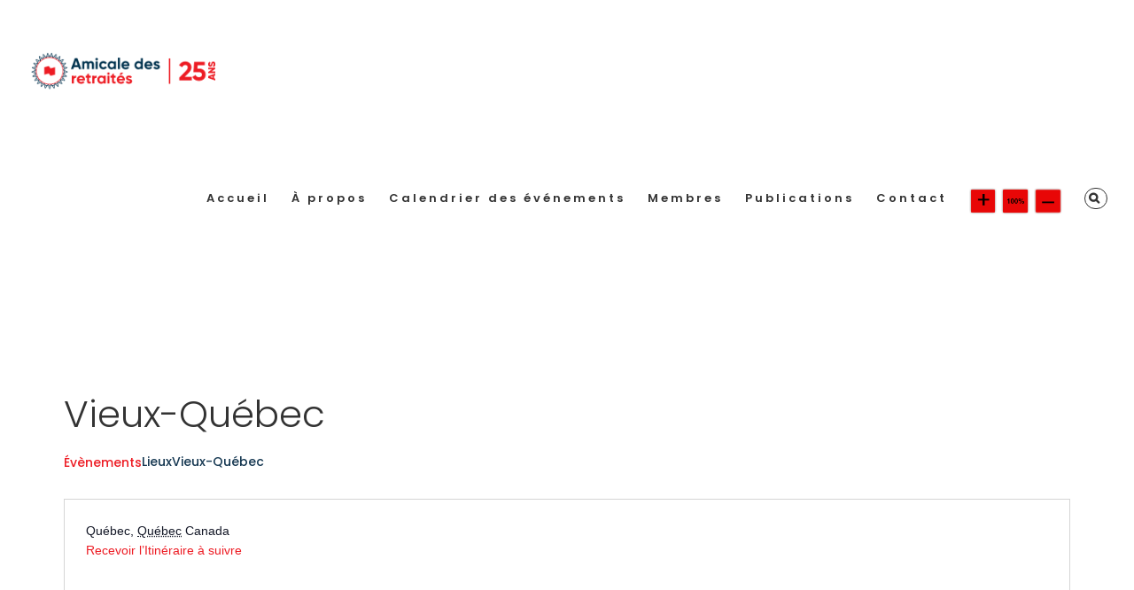

--- FILE ---
content_type: text/html; charset=UTF-8
request_url: https://amicaledesretraitesbnc.ca/lieu/vieux-quebec/
body_size: 20460
content:
<!DOCTYPE html>
<html class="avada-html-layout-boxed avada-html-header-position-top" lang="fr-FR" prefix="og: http://ogp.me/ns# fb: http://ogp.me/ns/fb#">
<head>
	<meta http-equiv="X-UA-Compatible" content="IE=edge" />
	<meta http-equiv="Content-Type" content="text/html; charset=utf-8"/>
	<meta name="viewport" content="width=device-width, initial-scale=1" />
	<title>Vieux-Québec &#8211; Amicale des Retraités BNC</title>
<meta name='robots' content='max-image-preview:large' />
<!--[if lt IE 9]><script>var rfbwp_ie_8 = true;</script><![endif]--><link rel="alternate" type="application/rss+xml" title="Amicale des Retraités BNC &raquo; Flux" href="https://amicaledesretraitesbnc.ca/feed/" />
<link rel="alternate" type="text/calendar" title="Amicale des Retraités BNC &raquo; Flux iCal" href="https://amicaledesretraitesbnc.ca/events/?ical=1" />
		
		
		
				
		<meta property="og:title" content="Vieux-Québec"/>
		<meta property="og:type" content="article"/>
		<meta property="og:url" content="https://amicaledesretraitesbnc.ca/lieu/vieux-quebec/"/>
		<meta property="og:site_name" content="Amicale des Retraités BNC"/>
		<meta property="og:description" content=""/>

									<meta property="og:image" content="https://amicaledesretraitesbnc.ca/wp-content/uploads/2024/06/logohead-1.png"/>
							<script type="text/javascript">
/* <![CDATA[ */
window._wpemojiSettings = {"baseUrl":"https:\/\/s.w.org\/images\/core\/emoji\/15.0.3\/72x72\/","ext":".png","svgUrl":"https:\/\/s.w.org\/images\/core\/emoji\/15.0.3\/svg\/","svgExt":".svg","source":{"concatemoji":"https:\/\/amicaledesretraitesbnc.ca\/wp-includes\/js\/wp-emoji-release.min.js?ver=6.5.7"}};
/*! This file is auto-generated */
!function(i,n){var o,s,e;function c(e){try{var t={supportTests:e,timestamp:(new Date).valueOf()};sessionStorage.setItem(o,JSON.stringify(t))}catch(e){}}function p(e,t,n){e.clearRect(0,0,e.canvas.width,e.canvas.height),e.fillText(t,0,0);var t=new Uint32Array(e.getImageData(0,0,e.canvas.width,e.canvas.height).data),r=(e.clearRect(0,0,e.canvas.width,e.canvas.height),e.fillText(n,0,0),new Uint32Array(e.getImageData(0,0,e.canvas.width,e.canvas.height).data));return t.every(function(e,t){return e===r[t]})}function u(e,t,n){switch(t){case"flag":return n(e,"\ud83c\udff3\ufe0f\u200d\u26a7\ufe0f","\ud83c\udff3\ufe0f\u200b\u26a7\ufe0f")?!1:!n(e,"\ud83c\uddfa\ud83c\uddf3","\ud83c\uddfa\u200b\ud83c\uddf3")&&!n(e,"\ud83c\udff4\udb40\udc67\udb40\udc62\udb40\udc65\udb40\udc6e\udb40\udc67\udb40\udc7f","\ud83c\udff4\u200b\udb40\udc67\u200b\udb40\udc62\u200b\udb40\udc65\u200b\udb40\udc6e\u200b\udb40\udc67\u200b\udb40\udc7f");case"emoji":return!n(e,"\ud83d\udc26\u200d\u2b1b","\ud83d\udc26\u200b\u2b1b")}return!1}function f(e,t,n){var r="undefined"!=typeof WorkerGlobalScope&&self instanceof WorkerGlobalScope?new OffscreenCanvas(300,150):i.createElement("canvas"),a=r.getContext("2d",{willReadFrequently:!0}),o=(a.textBaseline="top",a.font="600 32px Arial",{});return e.forEach(function(e){o[e]=t(a,e,n)}),o}function t(e){var t=i.createElement("script");t.src=e,t.defer=!0,i.head.appendChild(t)}"undefined"!=typeof Promise&&(o="wpEmojiSettingsSupports",s=["flag","emoji"],n.supports={everything:!0,everythingExceptFlag:!0},e=new Promise(function(e){i.addEventListener("DOMContentLoaded",e,{once:!0})}),new Promise(function(t){var n=function(){try{var e=JSON.parse(sessionStorage.getItem(o));if("object"==typeof e&&"number"==typeof e.timestamp&&(new Date).valueOf()<e.timestamp+604800&&"object"==typeof e.supportTests)return e.supportTests}catch(e){}return null}();if(!n){if("undefined"!=typeof Worker&&"undefined"!=typeof OffscreenCanvas&&"undefined"!=typeof URL&&URL.createObjectURL&&"undefined"!=typeof Blob)try{var e="postMessage("+f.toString()+"("+[JSON.stringify(s),u.toString(),p.toString()].join(",")+"));",r=new Blob([e],{type:"text/javascript"}),a=new Worker(URL.createObjectURL(r),{name:"wpTestEmojiSupports"});return void(a.onmessage=function(e){c(n=e.data),a.terminate(),t(n)})}catch(e){}c(n=f(s,u,p))}t(n)}).then(function(e){for(var t in e)n.supports[t]=e[t],n.supports.everything=n.supports.everything&&n.supports[t],"flag"!==t&&(n.supports.everythingExceptFlag=n.supports.everythingExceptFlag&&n.supports[t]);n.supports.everythingExceptFlag=n.supports.everythingExceptFlag&&!n.supports.flag,n.DOMReady=!1,n.readyCallback=function(){n.DOMReady=!0}}).then(function(){return e}).then(function(){var e;n.supports.everything||(n.readyCallback(),(e=n.source||{}).concatemoji?t(e.concatemoji):e.wpemoji&&e.twemoji&&(t(e.twemoji),t(e.wpemoji)))}))}((window,document),window._wpemojiSettings);
/* ]]> */
</script>
<style id='wp-emoji-styles-inline-css' type='text/css'>

	img.wp-smiley, img.emoji {
		display: inline !important;
		border: none !important;
		box-shadow: none !important;
		height: 1em !important;
		width: 1em !important;
		margin: 0 0.07em !important;
		vertical-align: -0.1em !important;
		background: none !important;
		padding: 0 !important;
	}
</style>
<link rel='stylesheet' id='rfbwp-fontawesome-css' href='https://amicaledesretraitesbnc.ca/wp-content/plugins/responsive-flipbook/assets/fonts/font-awesome.css?ver=2.5.0' type='text/css' media='all' />
<link rel='stylesheet' id='rfbwp-et_icons-css' href='https://amicaledesretraitesbnc.ca/wp-content/plugins/responsive-flipbook/assets/fonts/et-icons.css?ver=2.5.0' type='text/css' media='all' />
<link rel='stylesheet' id='rfbwp-et_line-css' href='https://amicaledesretraitesbnc.ca/wp-content/plugins/responsive-flipbook/assets/fonts/et-line.css?ver=2.5.0' type='text/css' media='all' />
<link rel='stylesheet' id='rfbwp-styles-css' href='https://amicaledesretraitesbnc.ca/wp-content/plugins/responsive-flipbook/assets/css/style.min.css?ver=2.5.0' type='text/css' media='all' />
<link rel='stylesheet' id='wpos-slick-style-css' href='https://amicaledesretraitesbnc.ca/wp-content/plugins/timeline-and-history-slider/assets/css/slick.css?ver=1.3.3' type='text/css' media='all' />
<link rel='stylesheet' id='tahs-public-style-css' href='https://amicaledesretraitesbnc.ca/wp-content/plugins/timeline-and-history-slider/assets/css/slick-slider-style.css?ver=1.3.3' type='text/css' media='all' />
<link rel='stylesheet' id='ultimate-post-list-public-style-css' href='https://amicaledesretraitesbnc.ca/wp-content/plugins/ultimate-post-list/public/css/ultimate-post-list-public.css?ver=5.2.7.1' type='text/css' media='all' />
<link rel='stylesheet' id='SFSImainCss-css' href='https://amicaledesretraitesbnc.ca/wp-content/plugins/ultimate-social-media-icons/css/sfsi-style.css?ver=2.8.5' type='text/css' media='all' />
<link rel='stylesheet' id='yspl-public-style-css' href='https://amicaledesretraitesbnc.ca/wp-content/plugins/wp-widget-in-navigation/css/style.css?ver=2.0.0' type='text/css' media='all' />
<link rel='stylesheet' id='fusion-dynamic-css-css' href='https://amicaledesretraitesbnc.ca/wp-content/uploads/fusion-styles/eefdf50a7e0622af6f9dc7df95aabfb6.min.css?ver=3.11.5' type='text/css' media='all' />
<script type="text/javascript" src="https://amicaledesretraitesbnc.ca/wp-includes/js/jquery/jquery.min.js?ver=3.7.1" id="jquery-core-js"></script>
<script type="text/javascript" src="https://amicaledesretraitesbnc.ca/wp-includes/js/jquery/jquery-migrate.min.js?ver=3.4.1" id="jquery-migrate-js"></script>
<script type="text/javascript" src="https://amicaledesretraitesbnc.ca/wp-content/plugins/the-events-calendar/common/src/resources/js/tribe-common.min.js?ver=5.1.9" id="tribe-common-js"></script>
<script type="text/javascript" src="https://amicaledesretraitesbnc.ca/wp-content/plugins/the-events-calendar/src/resources/js/views/breakpoints.min.js?ver=6.2.3" id="tribe-events-views-v2-breakpoints-js"></script>
<script type="text/javascript" id="ion-sound-js-extra">
/* <![CDATA[ */
var mpcthLocalize = {"soundsPath":"https:\/\/amicaledesretraitesbnc.ca\/wp-content\/plugins\/responsive-flipbook\/assets\/sounds\/","downloadPath":"https:\/\/amicaledesretraitesbnc.ca\/wp-content\/plugins\/responsive-flipbook\/includes\/download.php?file="};
/* ]]> */
</script>
<script type="text/javascript" src="https://amicaledesretraitesbnc.ca/wp-content/plugins/responsive-flipbook/assets/js/ion.sound.min.js?ver=2.5.0" id="ion-sound-js"></script>
<script type="text/javascript" src="https://amicaledesretraitesbnc.ca/wp-content/plugins/responsive-flipbook/assets/js/jquery.doubletap.js?ver=2.5.0" id="jquery-doubletab-js"></script>
<script type="text/javascript" id="ultimate-post-list-js-extra">
/* <![CDATA[ */
var upl_vars = {"upl_nonce":"0fc88b492c","ajaxurl":"https:\/\/amicaledesretraitesbnc.ca\/wp-admin\/admin-ajax.php"};
/* ]]> */
</script>
<script type="text/javascript" src="https://amicaledesretraitesbnc.ca/wp-content/plugins/ultimate-post-list/public/js/ultimate-post-list-public.min.js?ver=5.2.7.1" id="ultimate-post-list-js"></script>
<link rel="https://api.w.org/" href="https://amicaledesretraitesbnc.ca/wp-json/" /><link rel="alternate" type="application/json" href="https://amicaledesretraitesbnc.ca/wp-json/wp/v2/tribe_venue/14646" /><link rel="EditURI" type="application/rsd+xml" title="RSD" href="https://amicaledesretraitesbnc.ca/xmlrpc.php?rsd" />
<meta name="generator" content="WordPress 6.5.7" />
<link rel="canonical" href="https://amicaledesretraitesbnc.ca/lieu/vieux-quebec/" />
<link rel='shortlink' href='https://amicaledesretraitesbnc.ca/?p=14646' />
<link rel="alternate" type="application/json+oembed" href="https://amicaledesretraitesbnc.ca/wp-json/oembed/1.0/embed?url=https%3A%2F%2Famicaledesretraitesbnc.ca%2Flieu%2Fvieux-quebec%2F" />
<link rel="alternate" type="text/xml+oembed" href="https://amicaledesretraitesbnc.ca/wp-json/oembed/1.0/embed?url=https%3A%2F%2Famicaledesretraitesbnc.ca%2Flieu%2Fvieux-quebec%2F&#038;format=xml" />

		<!-- GA Google Analytics @ https://m0n.co/ga -->
		<script>
			(function(i,s,o,g,r,a,m){i['GoogleAnalyticsObject']=r;i[r]=i[r]||function(){
			(i[r].q=i[r].q||[]).push(arguments)},i[r].l=1*new Date();a=s.createElement(o),
			m=s.getElementsByTagName(o)[0];a.async=1;a.src=g;m.parentNode.insertBefore(a,m)
			})(window,document,'script','https://www.google-analytics.com/analytics.js','ga');
			ga('create', 'UA-2879891-13', 'auto');
			ga('send', 'pageview');
		</script>

	<!-- Google tag (gtag.js) -->
<script async src="https://www.googletagmanager.com/gtag/js?id=G-H34B4SB1EM"></script>
<script>
  window.dataLayer = window.dataLayer || [];
  function gtag(){dataLayer.push(arguments);}
  gtag('js', new Date());

  gtag('config', 'G-H34B4SB1EM');
</script>
<meta name="follow.[base64]" content="naMPYB6Sln40dQpF48EY"/><meta name="tec-api-version" content="v1"><meta name="tec-api-origin" content="https://amicaledesretraitesbnc.ca"><link rel="alternate" href="https://amicaledesretraitesbnc.ca/wp-json/tribe/events/v1/events/?venue=14646" /><style type="text/css" id="css-fb-visibility">@media screen and (max-width: 640px){.fusion-no-small-visibility{display:none !important;}body .sm-text-align-center{text-align:center !important;}body .sm-text-align-left{text-align:left !important;}body .sm-text-align-right{text-align:right !important;}body .sm-flex-align-center{justify-content:center !important;}body .sm-flex-align-flex-start{justify-content:flex-start !important;}body .sm-flex-align-flex-end{justify-content:flex-end !important;}body .sm-mx-auto{margin-left:auto !important;margin-right:auto !important;}body .sm-ml-auto{margin-left:auto !important;}body .sm-mr-auto{margin-right:auto !important;}body .fusion-absolute-position-small{position:absolute;top:auto;width:100%;}.awb-sticky.awb-sticky-small{ position: sticky; top: var(--awb-sticky-offset,0); }}@media screen and (min-width: 641px) and (max-width: 1024px){.fusion-no-medium-visibility{display:none !important;}body .md-text-align-center{text-align:center !important;}body .md-text-align-left{text-align:left !important;}body .md-text-align-right{text-align:right !important;}body .md-flex-align-center{justify-content:center !important;}body .md-flex-align-flex-start{justify-content:flex-start !important;}body .md-flex-align-flex-end{justify-content:flex-end !important;}body .md-mx-auto{margin-left:auto !important;margin-right:auto !important;}body .md-ml-auto{margin-left:auto !important;}body .md-mr-auto{margin-right:auto !important;}body .fusion-absolute-position-medium{position:absolute;top:auto;width:100%;}.awb-sticky.awb-sticky-medium{ position: sticky; top: var(--awb-sticky-offset,0); }}@media screen and (min-width: 1025px){.fusion-no-large-visibility{display:none !important;}body .lg-text-align-center{text-align:center !important;}body .lg-text-align-left{text-align:left !important;}body .lg-text-align-right{text-align:right !important;}body .lg-flex-align-center{justify-content:center !important;}body .lg-flex-align-flex-start{justify-content:flex-start !important;}body .lg-flex-align-flex-end{justify-content:flex-end !important;}body .lg-mx-auto{margin-left:auto !important;margin-right:auto !important;}body .lg-ml-auto{margin-left:auto !important;}body .lg-mr-auto{margin-right:auto !important;}body .fusion-absolute-position-large{position:absolute;top:auto;width:100%;}.awb-sticky.awb-sticky-large{ position: sticky; top: var(--awb-sticky-offset,0); }}</style><meta name="generator" content="Powered by Slider Revolution 6.6.16 - responsive, Mobile-Friendly Slider Plugin for WordPress with comfortable drag and drop interface." />
<script>function setREVStartSize(e){
			//window.requestAnimationFrame(function() {
				window.RSIW = window.RSIW===undefined ? window.innerWidth : window.RSIW;
				window.RSIH = window.RSIH===undefined ? window.innerHeight : window.RSIH;
				try {
					var pw = document.getElementById(e.c).parentNode.offsetWidth,
						newh;
					pw = pw===0 || isNaN(pw) || (e.l=="fullwidth" || e.layout=="fullwidth") ? window.RSIW : pw;
					e.tabw = e.tabw===undefined ? 0 : parseInt(e.tabw);
					e.thumbw = e.thumbw===undefined ? 0 : parseInt(e.thumbw);
					e.tabh = e.tabh===undefined ? 0 : parseInt(e.tabh);
					e.thumbh = e.thumbh===undefined ? 0 : parseInt(e.thumbh);
					e.tabhide = e.tabhide===undefined ? 0 : parseInt(e.tabhide);
					e.thumbhide = e.thumbhide===undefined ? 0 : parseInt(e.thumbhide);
					e.mh = e.mh===undefined || e.mh=="" || e.mh==="auto" ? 0 : parseInt(e.mh,0);
					if(e.layout==="fullscreen" || e.l==="fullscreen")
						newh = Math.max(e.mh,window.RSIH);
					else{
						e.gw = Array.isArray(e.gw) ? e.gw : [e.gw];
						for (var i in e.rl) if (e.gw[i]===undefined || e.gw[i]===0) e.gw[i] = e.gw[i-1];
						e.gh = e.el===undefined || e.el==="" || (Array.isArray(e.el) && e.el.length==0)? e.gh : e.el;
						e.gh = Array.isArray(e.gh) ? e.gh : [e.gh];
						for (var i in e.rl) if (e.gh[i]===undefined || e.gh[i]===0) e.gh[i] = e.gh[i-1];
											
						var nl = new Array(e.rl.length),
							ix = 0,
							sl;
						e.tabw = e.tabhide>=pw ? 0 : e.tabw;
						e.thumbw = e.thumbhide>=pw ? 0 : e.thumbw;
						e.tabh = e.tabhide>=pw ? 0 : e.tabh;
						e.thumbh = e.thumbhide>=pw ? 0 : e.thumbh;
						for (var i in e.rl) nl[i] = e.rl[i]<window.RSIW ? 0 : e.rl[i];
						sl = nl[0];
						for (var i in nl) if (sl>nl[i] && nl[i]>0) { sl = nl[i]; ix=i;}
						var m = pw>(e.gw[ix]+e.tabw+e.thumbw) ? 1 : (pw-(e.tabw+e.thumbw)) / (e.gw[ix]);
						newh =  (e.gh[ix] * m) + (e.tabh + e.thumbh);
					}
					var el = document.getElementById(e.c);
					if (el!==null && el) el.style.height = newh+"px";
					el = document.getElementById(e.c+"_wrapper");
					if (el!==null && el) {
						el.style.height = newh+"px";
						el.style.display = "block";
					}
				} catch(e){
					console.log("Failure at Presize of Slider:" + e)
				}
			//});
		  };</script>
		<script type="text/javascript">
			var doc = document.documentElement;
			doc.setAttribute( 'data-useragent', navigator.userAgent );
		</script>
		
	</head>

<body data-rsssl=1 class="tribe_venue-template-default single single-tribe_venue postid-14646 sfsi_actvite_theme_default tribe-no-js page-template-avada fusion-image-hovers fusion-pagination-sizing fusion-button_type-flat fusion-button_span-yes fusion-button_gradient-linear avada-image-rollover-circle-no avada-image-rollover-yes avada-image-rollover-direction-left fusion-has-button-gradient fusion-body ltr no-tablet-sticky-header no-mobile-sticky-header no-mobile-slidingbar avada-has-rev-slider-styles fusion-disable-outline fusion-sub-menu-fade mobile-logo-pos-left layout-boxed-mode avada-has-boxed-modal-shadow-none layout-scroll-offset-full avada-has-zero-margin-offset-top fusion-top-header menu-text-align-center mobile-menu-design-classic fusion-show-pagination-text fusion-header-layout-v1 avada-responsive avada-footer-fx-none avada-menu-highlight-style-bar fusion-search-form-classic fusion-main-menu-search-dropdown fusion-avatar-square avada-dropdown-styles avada-blog-layout-medium avada-blog-archive-layout-medium avada-ec-not-100-width avada-ec-meta-layout-sidebar avada-header-shadow-no avada-menu-icon-position-left avada-has-megamenu-shadow avada-has-mainmenu-dropdown-divider fusion-has-main-nav-icon-circle avada-has-pagetitle-bg-full avada-has-main-nav-search-icon avada-has-breadcrumb-mobile-hidden avada-has-titlebar-hide avada-social-full-transparent avada-has-pagination-padding avada-flyout-menu-direction-fade avada-ec-views-v2" data-awb-post-id="0">
		<a class="skip-link screen-reader-text" href="#content">Passer au contenu</a>

	<div id="boxed-wrapper">
							
		<div id="wrapper" class="fusion-wrapper">
			<div id="home" style="position:relative;top:-1px;"></div>
							
					
			<header class="fusion-header-wrapper">
				<div class="fusion-header-v1 fusion-logo-alignment fusion-logo-left fusion-sticky-menu- fusion-sticky-logo- fusion-mobile-logo-  fusion-mobile-menu-design-classic">
					<div class="fusion-header-sticky-height"></div>
<div class="fusion-header">
	<div class="fusion-row">
					<div class="fusion-logo" data-margin-top="51px" data-margin-bottom="31px" data-margin-left="0px" data-margin-right="0px">
			<a class="fusion-logo-link"  href="https://amicaledesretraitesbnc.ca/" >

						<!-- standard logo -->
			<img src="https://amicaledesretraitesbnc.ca/wp-content/uploads/2024/06/logohead-1.png" srcset="https://amicaledesretraitesbnc.ca/wp-content/uploads/2024/06/logohead-1.png 1x, https://amicaledesretraitesbnc.ca/wp-content/uploads/2024/06/logohead-1.png 2x" width="500" height="136" style="max-height:136px;height:auto;" alt="Amicale des Retraités BNC Logo" data-retina_logo_url="https://amicaledesretraitesbnc.ca/wp-content/uploads/2024/06/logohead-1.png" class="fusion-standard-logo" />

			
					</a>
		</div>		<nav class="fusion-main-menu" aria-label="Menu principal"><ul id="menu-main_fr" class="fusion-menu"><li  id="menu-item-1331"  class="menu-item menu-item-type-post_type menu-item-object-page menu-item-home menu-item-1331"  data-item-id="1331"><a  href="https://amicaledesretraitesbnc.ca/" class="fusion-bar-highlight"><span class="menu-text">Accueil</span></a></li><li  id="menu-item-1450"  class="menu-item menu-item-type-post_type menu-item-object-page menu-item-has-children menu-item-1450 fusion-dropdown-menu"  data-item-id="1450"><a  href="https://amicaledesretraitesbnc.ca/a-propos/" class="fusion-bar-highlight"><span class="menu-text">À propos</span></a><ul class="sub-menu"><li  id="menu-item-1813"  class="menu-item menu-item-type-custom menu-item-object-custom menu-item-1813 fusion-dropdown-submenu" ><a  href="https://amicaledesretraitesbnc.ca/a-propos/#mission" class="fusion-bar-highlight"><span>Mission</span></a></li><li  id="menu-item-1814"  class="menu-item menu-item-type-custom menu-item-object-custom menu-item-1814 fusion-dropdown-submenu" ><a  href="https://amicaledesretraitesbnc.ca/a-propos/#vision-valeurs" class="fusion-bar-highlight"><span>Vision</span></a></li><li  id="menu-item-1815"  class="menu-item menu-item-type-custom menu-item-object-custom menu-item-1815 fusion-dropdown-submenu" ><a  href="https://amicaledesretraitesbnc.ca/a-propos/#vision-valeurs" class="fusion-bar-highlight"><span>Valeurs</span></a></li><li  id="menu-item-1816"  class="menu-item menu-item-type-post_type menu-item-object-page menu-item-1816 fusion-dropdown-submenu" ><a  href="https://amicaledesretraitesbnc.ca/a-propos/historique-1/" class="fusion-bar-highlight"><span>Historique</span></a></li><li  id="menu-item-2116"  class="menu-item menu-item-type-post_type menu-item-object-page menu-item-2116 fusion-dropdown-submenu" ><a  href="https://amicaledesretraitesbnc.ca/a-propos/conseil-dadministration/" class="fusion-bar-highlight"><span>Conseil d’administration</span></a></li><li  id="menu-item-2283"  class="menu-item menu-item-type-post_type menu-item-object-page menu-item-2283 fusion-dropdown-submenu" ><a  href="https://amicaledesretraitesbnc.ca/a-propos/membres-emerites/" class="fusion-bar-highlight"><span>Membres émérites</span></a></li><li  id="menu-item-2069"  class="menu-item menu-item-type-custom menu-item-object-custom menu-item-has-children menu-item-2069 fusion-dropdown-submenu" ><a  href="#" class="fusion-bar-highlight"><span>Comités</span></a><ul class="sub-menu"><li  id="menu-item-1902"  class="menu-item menu-item-type-post_type menu-item-object-page menu-item-1902" ><a  href="https://amicaledesretraitesbnc.ca/a-propos/comites-des-regions/bas-st-laurent/" class="fusion-bar-highlight"><span>Bas-St-Laurent</span></a></li><li  id="menu-item-1901"  class="menu-item menu-item-type-post_type menu-item-object-page menu-item-1901" ><a  href="https://amicaledesretraitesbnc.ca/a-propos/comites-des-regions/centre-du-quebec/" class="fusion-bar-highlight"><span>Centre-du-Québec</span></a></li><li  id="menu-item-1900"  class="menu-item menu-item-type-post_type menu-item-object-page menu-item-1900" ><a  href="https://amicaledesretraitesbnc.ca/a-propos/comites-des-regions/estrie/" class="fusion-bar-highlight"><span>Estrie</span></a></li><li  id="menu-item-1899"  class="menu-item menu-item-type-post_type menu-item-object-page menu-item-1899" ><a  href="https://amicaledesretraitesbnc.ca/a-propos/comites-des-regions/lanaudiere-laval/" class="fusion-bar-highlight"><span>Lanaudière – Laval</span></a></li><li  id="menu-item-1898"  class="menu-item menu-item-type-post_type menu-item-object-page menu-item-1898" ><a  href="https://amicaledesretraitesbnc.ca/a-propos/comites-des-regions/laurentides/" class="fusion-bar-highlight"><span>Laurentides</span></a></li><li  id="menu-item-1927"  class="menu-item menu-item-type-post_type menu-item-object-page menu-item-1927" ><a  href="https://amicaledesretraitesbnc.ca/a-propos/comites-des-regions/mauricie/" class="fusion-bar-highlight"><span>Mauricie</span></a></li><li  id="menu-item-1926"  class="menu-item menu-item-type-post_type menu-item-object-page menu-item-1926" ><a  href="https://amicaledesretraitesbnc.ca/a-propos/comites-des-regions/montreal-monteregie/" class="fusion-bar-highlight"><span>Montréal / Montérégie</span></a></li><li  id="menu-item-1925"  class="menu-item menu-item-type-post_type menu-item-object-page menu-item-1925" ><a  href="https://amicaledesretraitesbnc.ca/a-propos/comites-des-regions/outaouais-est-ontario/" class="fusion-bar-highlight"><span>Outaouais et Est Ontario</span></a></li><li  id="menu-item-1924"  class="menu-item menu-item-type-post_type menu-item-object-page menu-item-1924" ><a  href="https://amicaledesretraitesbnc.ca/a-propos/comites-des-regions/quebec-chaudiere-appalaches/" class="fusion-bar-highlight"><span>Québec / Chaudière Appalaches</span></a></li><li  id="menu-item-2128"  class="menu-item menu-item-type-post_type menu-item-object-page menu-item-2128" ><a  href="https://amicaledesretraitesbnc.ca/a-propos/comites-des-regions/voyages/" class="fusion-bar-highlight"><span>Voyages</span></a></li><li  id="menu-item-2127"  class="menu-item menu-item-type-post_type menu-item-object-page menu-item-2127" ><a  href="https://amicaledesretraitesbnc.ca/a-propos/comites-des-regions/communications/" class="fusion-bar-highlight"><span>Communications</span></a></li><li  id="menu-item-2126"  class="menu-item menu-item-type-post_type menu-item-object-page menu-item-2126" ><a  href="https://amicaledesretraitesbnc.ca/a-propos/comites-des-regions/administration/" class="fusion-bar-highlight"><span>Administration</span></a></li></ul></li></ul></li><li  id="menu-item-1416"  class="menu-item menu-item-type-custom menu-item-object-custom menu-item-has-children menu-item-1416 fusion-dropdown-menu"  data-item-id="1416"><a  href="https://amicaledesretraitesbnc.ca/events" class="fusion-bar-highlight"><span class="menu-text">Calendrier des événements</span></a><ul class="sub-menu"><li  id="menu-item-1465"  class="menu-item menu-item-type-taxonomy menu-item-object-tribe_events_cat menu-item-1465 fusion-dropdown-submenu" ><a  href="https://amicaledesretraitesbnc.ca/events/categorie/e_activites-corporatives/" class="fusion-bar-highlight"><span>Activités corporatives</span></a></li><li  id="menu-item-1466"  class="menu-item menu-item-type-taxonomy menu-item-object-tribe_events_cat menu-item-1466 fusion-dropdown-submenu" ><a  href="https://amicaledesretraitesbnc.ca/events/categorie/e_bas-st-laurent/" class="fusion-bar-highlight"><span>Bas-St-Laurent</span></a></li><li  id="menu-item-1467"  class="menu-item menu-item-type-taxonomy menu-item-object-tribe_events_cat menu-item-1467 fusion-dropdown-submenu" ><a  href="https://amicaledesretraitesbnc.ca/events/categorie/e_centre-du-quebec/" class="fusion-bar-highlight"><span>Centre-du-Québec</span></a></li><li  id="menu-item-1468"  class="menu-item menu-item-type-taxonomy menu-item-object-tribe_events_cat menu-item-1468 fusion-dropdown-submenu" ><a  href="https://amicaledesretraitesbnc.ca/events/categorie/e_estrie/" class="fusion-bar-highlight"><span>Estrie</span></a></li><li  id="menu-item-1469"  class="menu-item menu-item-type-taxonomy menu-item-object-tribe_events_cat menu-item-1469 fusion-dropdown-submenu" ><a  href="https://amicaledesretraitesbnc.ca/events/categorie/e_lanaudiere-laval/" class="fusion-bar-highlight"><span>Lanaudière / Laval</span></a></li><li  id="menu-item-1470"  class="menu-item menu-item-type-taxonomy menu-item-object-tribe_events_cat menu-item-1470 fusion-dropdown-submenu" ><a  href="https://amicaledesretraitesbnc.ca/events/categorie/e_laurentides/" class="fusion-bar-highlight"><span>Laurentides</span></a></li><li  id="menu-item-1471"  class="menu-item menu-item-type-taxonomy menu-item-object-tribe_events_cat menu-item-1471 fusion-dropdown-submenu" ><a  href="https://amicaledesretraitesbnc.ca/events/categorie/e_mauricie/" class="fusion-bar-highlight"><span>Mauricie</span></a></li><li  id="menu-item-1472"  class="menu-item menu-item-type-taxonomy menu-item-object-tribe_events_cat menu-item-1472 fusion-dropdown-submenu" ><a  href="https://amicaledesretraitesbnc.ca/events/categorie/e_montreal-monteregie/" class="fusion-bar-highlight"><span>Montréal / Montérégie</span></a></li><li  id="menu-item-1473"  class="menu-item menu-item-type-taxonomy menu-item-object-tribe_events_cat menu-item-1473 fusion-dropdown-submenu" ><a  href="https://amicaledesretraitesbnc.ca/events/categorie/e_outaouais-est-ontario/" class="fusion-bar-highlight"><span>Outaouais et est-Ontario</span></a></li><li  id="menu-item-1474"  class="menu-item menu-item-type-taxonomy menu-item-object-tribe_events_cat menu-item-1474 fusion-dropdown-submenu" ><a  href="https://amicaledesretraitesbnc.ca/events/categorie/e_quebec-chaudiere-appalaches/" class="fusion-bar-highlight"><span>Québec / Chaudière Appalaches</span></a></li><li  id="menu-item-2275"  class="menu-item menu-item-type-taxonomy menu-item-object-tribe_events_cat menu-item-2275 fusion-dropdown-submenu" ><a  href="https://amicaledesretraitesbnc.ca/events/categorie/special-25e/" class="fusion-bar-highlight"><span>Spécial 25e</span></a></li><li  id="menu-item-2276"  class="menu-item menu-item-type-taxonomy menu-item-object-tribe_events_cat menu-item-2276 fusion-dropdown-submenu" ><a  href="https://amicaledesretraitesbnc.ca/events/categorie/voyages/" class="fusion-bar-highlight"><span>Voyages</span></a></li></ul></li><li  id="menu-item-1645"  class="menu-item menu-item-type-custom menu-item-object-custom menu-item-has-children menu-item-1645 fusion-dropdown-menu"  data-item-id="1645"><a  href="#" class="fusion-bar-highlight"><span class="menu-text">Membres</span></a><ul class="sub-menu"><li  id="menu-item-1628"  class="menu-item menu-item-type-post_type menu-item-object-page menu-item-1628 fusion-dropdown-submenu" ><a  href="https://amicaledesretraitesbnc.ca/adhesion/" class="fusion-bar-highlight"><span>Adhésion et renouvellement</span></a></li><li  id="menu-item-9644"  class="menu-item menu-item-type-taxonomy menu-item-object-category menu-item-9644 fusion-dropdown-submenu" ><a  href="https://amicaledesretraitesbnc.ca/category/realisations-de-nos-membres/" class="fusion-bar-highlight"><span>Réalisations de nos membres</span></a></li><li  id="menu-item-2154"  class="menu-item menu-item-type-post_type menu-item-object-page menu-item-2154 fusion-dropdown-submenu" ><a  href="https://amicaledesretraitesbnc.ca/listes-de-membres/" class="fusion-bar-highlight"><span>Listes de membres</span></a></li><li  id="menu-item-2188"  class="menu-item menu-item-type-post_type menu-item-object-page menu-item-2188 fusion-dropdown-submenu" ><a  href="https://amicaledesretraitesbnc.ca/rabais-et-privileges/" class="fusion-bar-highlight"><span>Rabais et privilèges</span></a></li><li  id="menu-item-2166"  class="menu-item menu-item-type-post_type menu-item-object-page menu-item-2166 fusion-dropdown-submenu" ><a  href="https://amicaledesretraitesbnc.ca/liens-utiles/" class="fusion-bar-highlight"><span>Liens utiles</span></a></li><li  id="menu-item-2187"  class="menu-item menu-item-type-post_type menu-item-object-page menu-item-2187 fusion-dropdown-submenu" ><a  href="https://amicaledesretraitesbnc.ca/faire-du-benevolat/" class="fusion-bar-highlight"><span>Faire du bénévolat</span></a></li><li  id="menu-item-1976"  class="menu-item menu-item-type-post_type menu-item-object-page menu-item-1976 fusion-dropdown-submenu" ><a  href="https://amicaledesretraitesbnc.ca/statistiques/" class="fusion-bar-highlight"><span>Statistiques</span></a></li></ul></li><li  id="menu-item-1417"  class="menu-item menu-item-type-post_type menu-item-object-page current_page_parent menu-item-has-children menu-item-1417 fusion-dropdown-menu"  data-item-id="1417"><a  title="Publications" href="https://amicaledesretraitesbnc.ca/publications/" class="fusion-bar-highlight"><span class="menu-text">Publications</span></a><ul class="sub-menu"><li  id="menu-item-2091"  class="menu-item menu-item-type-taxonomy menu-item-object-category menu-item-2091 fusion-dropdown-submenu" ><a  href="https://amicaledesretraitesbnc.ca/category/journal/" class="fusion-bar-highlight"><span>Journal</span></a></li><li  id="menu-item-9657"  class="menu-item menu-item-type-post_type menu-item-object-page menu-item-9657 fusion-dropdown-submenu" ><a  href="https://amicaledesretraitesbnc.ca/publications/nos-concours/" class="fusion-bar-highlight"><span>Concours</span></a></li><li  id="menu-item-6272"  class="menu-item menu-item-type-post_type menu-item-object-page menu-item-6272 fusion-dropdown-submenu" ><a  href="https://amicaledesretraitesbnc.ca/publications/special-25e/" class="fusion-bar-highlight"><span>Spécial 25e anniversaire</span></a></li><li  id="menu-item-2092"  class="menu-item menu-item-type-taxonomy menu-item-object-category menu-item-2092 fusion-dropdown-submenu" ><a  href="https://amicaledesretraitesbnc.ca/category/mots-croises/" class="fusion-bar-highlight"><span>Mots croisés</span></a></li><li  id="menu-item-2094"  class="menu-item menu-item-type-taxonomy menu-item-object-category menu-item-2094 fusion-dropdown-submenu" ><a  href="https://amicaledesretraitesbnc.ca/category/voyages-et-escapades/" class="fusion-bar-highlight"><span>Voyages</span></a></li><li  id="menu-item-9643"  class="menu-item menu-item-type-custom menu-item-object-custom menu-item-has-children menu-item-9643 fusion-dropdown-submenu" ><a  href="#" class="fusion-bar-highlight"><span>Reportages</span></a><ul class="sub-menu"><li  id="menu-item-6263"  class="menu-item menu-item-type-post_type menu-item-object-page menu-item-6263" ><a  href="https://amicaledesretraitesbnc.ca/publications/bas-st-laurent/" class="fusion-bar-highlight"><span>Bas-St-Laurent</span></a></li><li  id="menu-item-6264"  class="menu-item menu-item-type-post_type menu-item-object-page menu-item-6264" ><a  href="https://amicaledesretraitesbnc.ca/publications/centre-du-quebec/" class="fusion-bar-highlight"><span>Centre-du-Québec</span></a></li><li  id="menu-item-6265"  class="menu-item menu-item-type-post_type menu-item-object-page menu-item-6265" ><a  href="https://amicaledesretraitesbnc.ca/publications/estrie/" class="fusion-bar-highlight"><span>Estrie</span></a></li><li  id="menu-item-6266"  class="menu-item menu-item-type-post_type menu-item-object-page menu-item-6266" ><a  href="https://amicaledesretraitesbnc.ca/publications/lanaudiere-laval/" class="fusion-bar-highlight"><span>Lanaudière-Laval</span></a></li><li  id="menu-item-6267"  class="menu-item menu-item-type-post_type menu-item-object-page menu-item-6267" ><a  href="https://amicaledesretraitesbnc.ca/publications/laurentides/" class="fusion-bar-highlight"><span>Laurentides</span></a></li><li  id="menu-item-6268"  class="menu-item menu-item-type-post_type menu-item-object-page menu-item-6268" ><a  href="https://amicaledesretraitesbnc.ca/publications/mauricie/" class="fusion-bar-highlight"><span>Mauricie</span></a></li><li  id="menu-item-6269"  class="menu-item menu-item-type-post_type menu-item-object-page menu-item-6269" ><a  href="https://amicaledesretraitesbnc.ca/publications/montreal-monteregie/" class="fusion-bar-highlight"><span>Montréal-Montérégie</span></a></li><li  id="menu-item-6270"  class="menu-item menu-item-type-post_type menu-item-object-page menu-item-6270" ><a  href="https://amicaledesretraitesbnc.ca/publications/outaouais-est-ontario/" class="fusion-bar-highlight"><span>Outaouais-Est-Ontario</span></a></li><li  id="menu-item-6271"  class="menu-item menu-item-type-post_type menu-item-object-page menu-item-6271" ><a  href="https://amicaledesretraitesbnc.ca/publications/quebec-chaudiere-appalaches/" class="fusion-bar-highlight"><span>Québec/Chaudière-Appalaches</span></a></li></ul></li><li  id="menu-item-1421"  class="menu-item menu-item-type-taxonomy menu-item-object-category menu-item-1421 fusion-dropdown-submenu" ><a  href="https://amicaledesretraitesbnc.ca/category/gen/" class="fusion-bar-highlight"><span>Annonces diverses</span></a></li></ul></li><li  id="menu-item-1332"  class="menu-item menu-item-type-post_type menu-item-object-page menu-item-has-children menu-item-1332 fusion-dropdown-menu"  data-item-id="1332"><a  href="https://amicaledesretraitesbnc.ca/contact2/" class="fusion-bar-highlight"><span class="menu-text">Contact</span></a><ul class="sub-menu"><li  id="menu-item-2277"  class="menu-item menu-item-type-post_type menu-item-object-page menu-item-2277 fusion-dropdown-submenu" ><a  href="https://amicaledesretraitesbnc.ca/contact2/" class="fusion-bar-highlight"><span>Contact</span></a></li><li  id="menu-item-2274"  class="menu-item menu-item-type-post_type menu-item-object-page menu-item-2274 fusion-dropdown-submenu" ><a  href="https://amicaledesretraitesbnc.ca/contact2/modification-de-profil/" class="fusion-bar-highlight"><span>Modification de profil</span></a></li><li  id="menu-item-26311"  class="menu-item menu-item-type-post_type menu-item-object-page menu-item-26311 fusion-dropdown-submenu" ><a  href="https://amicaledesretraitesbnc.ca/simpliquer-dans-lamicale/" class="fusion-bar-highlight"><span>S’impliquer dans l’Amicale</span></a></li><li  id="menu-item-2139"  class="menu-item menu-item-type-post_type menu-item-object-page menu-item-2139 fusion-dropdown-submenu" ><a  href="https://amicaledesretraitesbnc.ca/faq/" class="fusion-bar-highlight"><span>FAQ</span></a></li></ul></li><li  id="menu-item-1654"  class="menu-item menu-item-type-yspl_win menu-item-object-yspl_win menu-item-1654"  data-item-id="1654">				<div class="yspl_win_wrap">
					<div class="yspl-widget-area">
						<div id="zoom_widget-2" class="yspl_win_widget_nav zoom_widget"><script type="text/javascript"> 
var tag='##P#A#H1#H2#H3#H4#H5#H6#SPAN#DIV#TD#LI#BUTTON#B#I#FONT#LABEL#STRONG#EM' ;
var class_='' ;
var id_='' ;
var max_=parseInt('120') ;
var min_=parseInt('80') ;
var all_elems=new Array();
var elements_id=null;
var al_id=false;
var al_class=false;
var allow_ids=new Array();
var allow_classes=new Array();

x=id_;
if(x)
	while(x.indexOf('#')!=-1)
	{
	val=x.substr(0,x.indexOf('#'));	   
	allow_ids.push(val);
	x=x.substr(x.indexOf('#')+1);
	}
else
	allow_ids[0]=false;

x=class_;
if(x)
	while(x.indexOf('#')!=-1)
	{
	val=x.substr(0,x.indexOf('#'));	   
	allow_classes.push(val);
	x=x.substr(x.indexOf('#')+1);
	}
else
	allow_classes[0]=false;

function getTextNodesIn(node, includeWhitespaceNodes, fontSize)
{
    var textNodes = [], whitespace = /^\s*$/;
    function getTextNodes(node) 
    {
    		    //alert(node.parentNode);

        if (node.nodeType == 3) 
	{
		    if (includeWhitespaceNodes || !whitespace.test(node.nodeValue)) 
		    {
		    parent_=node.parentNode;
			  if(parent_.nodeName=="FONT" && parent_.getAttribute("my")=="my" )
			  {if(((tag.indexOf('#'+parent_.parentNode.tagName)!=-1) || (tag.indexOf("all")!=-1)) && (parent_.parentNode.tagName!="SCRIPT"))
				{
					x=fontSize+"%";
					parent_.style.fontSize=x;
				}
			  }
						  
			  else
			  {	
				if(((tag.indexOf('#'+parent_.tagName)!=-1) || (tag.indexOf("all")!=-1)) && (parent_.tagName!="SCRIPT"))
				 {

					var newnode=document.createElement('font');
					newnode.setAttribute('style','font-size:'+fontSize+'%');
					newnode.setAttribute('my','my');
					
				    var text = document.createTextNode(node.nodeValue);
				    
				    newnode.appendChild(text);
				    parent_.replaceChild(newnode,node);
					textNodes.push(node);
				 }   
			   }
		  
		    }
        } 
	else 
	{
            for (var i = 0, len = node.childNodes.length; i < len; ++i) 
	    {
                getTextNodes(node.childNodes[i]);
            }
        }
    }

    getTextNodes(node);
    return textNodes;
}

var prefsLoaded_my = false;
var defaultFontSize_my =100;
var currentFontSize_my = defaultFontSize_my;
    //alert(currentFontSize_my);

function changeFontSize_my(sizeDifference_my){
    currentFontSize_my = parseInt(currentFontSize_my) + parseInt(sizeDifference_my * 5);
    if(currentFontSize_my > max_){
        currentFontSize_my = max_;
    }else if(currentFontSize_my < min_){
        currentFontSize_my = min_;
    }
setFontSize_my(currentFontSize_my);
};

function setFontSize_my(fontSize){
for(i=0; i<all_elems.length; i++)
    	getTextNodesIn(all_elems[i],false, currentFontSize_my);
};


function revertStyles_my()
{

    currentFontSize_my = defaultFontSize_my;
    setFontSize_my(0);

}


function createCookie_my(name,value,days) {
  if (days) {
    var date = new Date();
    date.setTime(date.getTime()+(days*24*60*60*1000));
    var expires = "; expires="+date.toGMTString();
  }
  else expires = "";
  document.cookie = name+"="+value+expires+"; path=/";
};

function readCookie_my(name) {
  var nameEQ = name + "=";
  var ca = document.cookie.split(';');
  for(var i=0;i < ca.length;i++) {
    var c = ca[i];
    while (c.charAt(0)==' ') c = c.substring(1,c.length);
    if (c.indexOf(nameEQ) == 0) return c.substring(nameEQ.length,c.length);
  }
  return null;
};


	var getElementsByClassName = function (className, tag, elm){
	
	if (document.getElementsByClassName) {
		getElementsByClassName = function (className, tag, elm) {
			elm = elm || document;
			var elements = elm.getElementsByClassName(className),
				nodeName = (tag)? new RegExp("\\b" + tag + "\\b", "i") : null,
				returnElements = [],
				current;
			for(var i=0, il=elements.length; i<il; i+=1){
				current = elements[i];
				if(!nodeName || nodeName.test(current.nodeName)) {
					returnElements.push(current);
				}
			}
			return returnElements;
		};
	}
	else if (document.evaluate) {
		getElementsByClassName = function (className, tag, elm) {
			tag = tag || "*";
			elm = elm || document;
			var classes = className.split(" "),
				classesToCheck = "",
				xhtmlNamespace = "http://www.w3.org/1999/xhtml",
				namespaceResolver = (document.documentElement.namespaceURI === xhtmlNamespace)? xhtmlNamespace : null,
				returnElements = [],
				elements,
				node;
			for(var j=0, jl=classes.length; j<jl; j+=1){
				classesToCheck += "[contains(concat(' ', @class, ' '), ' " + classes[j] + " ')]";
			}
			try	{
				elements = document.evaluate(".//" + tag + classesToCheck, elm, namespaceResolver, 0, null);
			}
			catch (e) {
				elements = document.evaluate(".//" + tag + classesToCheck, elm, null, 0, null);
			}
			while ((node = elements.iterateNext())) {
				returnElements.push(node);
			}
			return returnElements;
		};
	}
	else {
		getElementsByClassName = function (className, tag, elm) {
			tag = tag || "*";
			elm = elm || document;
			var classes = className.split(" "),
				classesToCheck = [],
				elements = (tag === "*" && elm.all)? elm.all : elm.getElementsByTagName(tag),
				current,
				returnElements = [],
				match;
			for(var k=0, kl=classes.length; k<kl; k+=1){
				classesToCheck.push(new RegExp("(^|\\s)" + classes[k] + "(\\s|$)"));
			}
			for(var l=0, ll=elements.length; l<ll; l+=1){
				current = elements[l];
				match = false;
				for(var m=0, ml=classesToCheck.length; m<ml; m+=1){
					match = classesToCheck[m].test(current.className);
					if (!match) {
						break;
					}
				}
				if (match) {
					returnElements.push(current);
				}
			}
			return returnElements;
		};
	}
	return getElementsByClassName(className, tag, elm);
};

function zoomOnload()
{
	if(allow_ids[0])
	for(i=0; i<allow_ids.length; i++)
	{
		if(allow_ids[i])
		{
			if(document.getElementById(allow_ids[i]))
			{
				all_elems.push(document.getElementById(allow_ids[i]));
			}
		}
	}
	
	else

	{
			al_id=true;
	}
	
	if(allow_classes[0])
	for(i=0; i<allow_classes.length; i++)
	{
		if(allow_classes[i])
		{
			if(getElementsByClassName(allow_classes[i])[0])
			{
				var elements_class=new Array();
				elements_class=getElementsByClassName(allow_classes[i]);
				for(x=0; x<elements_class.length; x++)
					all_elems.push(elements_class[x]);
			}
		}


	}
	
	else

	{
			al_class=true;
	}
	
if(al_id && al_class)
all_elems[0]=document.body;
setUserOptions_my();

}


function setUserOptions_my(){

    if(!prefsLoaded_my)
    {
        cookie = readCookie_my("fontSize");
        currentFontSize_my = cookie ? cookie : defaultFontSize_my;
	for(i=0; i<all_elems.length; i++)
	{

		if(all_elems[i])
			setFontSize_my(all_elems[i], false, currentFontSize_my);
	}
        prefsLoaded_my = true;
    }
}

function saveSettings_my()
{
  createCookie_my("fontSize", currentFontSize_my, 365);
}

function zoomAddToOnload()
{ 
	if(zoomOldFunctionOnLoad){ zoomOldFunctionOnLoad(); }
	zoomOnload();
}

function zoomAddToOnUnload()
{ 
	if(zoomOldFunctionOnUnload){ zoomOldFunctionOnUnload(); }
	saveSettings_my();
}

function zoomLoadBody()
{
	zoomOldFunctionOnLoad = window.onload;
	zoomOldFunctionOnUnload = window.onunload;
	window.onload = zoomAddToOnload;
	window.onunload = zoomAddToOnUnload;
}

var zoomOldFunctionOnLoad = null;
var zoomOldFunctionOnUnload = null;

zoomLoadBody();
</script>


<img src="https://amicaledesretraitesbnc.ca/wp-content/plugins/zoom-widget/elements/images/1/plus.png" id="plus" alt="Zoom in" style="display:inline;cursor:pointer; height:60px" onclick="changeFontSize_my(2); return false; "/>
	<img src="https://amicaledesretraitesbnc.ca/wp-content/plugins/zoom-widget/elements/images/1/100.png" id="100" alt="Regular" style="display:inline;cursor:pointer; height:50px" onclick="revertStyles_my(2); return false; "/>
	<img src="https://amicaledesretraitesbnc.ca/wp-content/plugins/zoom-widget/elements/images/1/minus.png" id="minus" alt="Zoom out" style="display:inline;cursor:pointer; height:40px" onclick="changeFontSize_my(-2); return false; "/>
	</div>					</div>
				</div>
				</li><li class="fusion-custom-menu-item fusion-main-menu-search"><a class="fusion-main-menu-icon fusion-bar-highlight" href="#" aria-label="Recherche" data-title="Recherche" title="Recherche" role="button" aria-expanded="false"></a><div class="fusion-custom-menu-item-contents">		<form role="search" class="searchform fusion-search-form  fusion-search-form-classic" method="get" action="https://amicaledesretraitesbnc.ca/">
			<div class="fusion-search-form-content">

				
				<div class="fusion-search-field search-field">
					<label><span class="screen-reader-text">Rechercher:</span>
													<input type="search" value="" name="s" class="s" placeholder="Rechercher..." required aria-required="true" aria-label="Rechercher..."/>
											</label>
				</div>
				<div class="fusion-search-button search-button">
					<input type="submit" class="fusion-search-submit searchsubmit" aria-label="Recherche" value="&#xf002;" />
									</div>

				
			</div>


			
		</form>
		</div></li></ul></nav>
<nav class="fusion-mobile-nav-holder fusion-mobile-menu-text-align-left" aria-label="Menu principal mobile"></nav>

					</div>
</div>
				</div>
				<div class="fusion-clearfix"></div>
			</header>
								
							<div id="sliders-container" class="fusion-slider-visibility">
					</div>
				
					
							
			
						<main id="main" class="clearfix ">
				<div class="fusion-row" style="">
<section id="content" style="width: 100%;">
					<div id="post-0" class="post-0 page type-page status-publish hentry">
			<span class="entry-title rich-snippet-hidden"></span><span class="vcard rich-snippet-hidden"><span class="fn"></span></span><span class="updated rich-snippet-hidden">2026-01-22T00:00:00-05:00</span>
			
			<div class="post-content">
				<div
	 class="tribe-common tribe-events tribe-events-view tribe-events-view--venue tribe-events-view--list tribe-events-pro" 	data-js="tribe-events-view"
	data-view-rest-url="https://amicaledesretraitesbnc.ca/wp-json/tribe/views/v2/html"
	data-view-rest-method="POST"
	data-view-manage-url="1"
				data-view-breakpoint-pointer="c6ab123b-ed74-4c9c-b476-5a40309d1fbe"
	>
	<div class="tribe-common-l-container tribe-events-l-container">
		<div
	class="tribe-events-view-loader tribe-common-a11y-hidden"
	role="alert"
	aria-live="polite"
>
	<span class="tribe-events-view-loader__text tribe-common-a11y-visual-hide">
		Chargement de la vue.	</span>
	<div class="tribe-events-view-loader__dots tribe-common-c-loader">
		<svg  class="tribe-common-c-svgicon tribe-common-c-svgicon--dot tribe-common-c-loader__dot tribe-common-c-loader__dot--first"  viewBox="0 0 15 15" xmlns="http://www.w3.org/2000/svg"><circle cx="7.5" cy="7.5" r="7.5"/></svg>
		<svg  class="tribe-common-c-svgicon tribe-common-c-svgicon--dot tribe-common-c-loader__dot tribe-common-c-loader__dot--second"  viewBox="0 0 15 15" xmlns="http://www.w3.org/2000/svg"><circle cx="7.5" cy="7.5" r="7.5"/></svg>
		<svg  class="tribe-common-c-svgicon tribe-common-c-svgicon--dot tribe-common-c-loader__dot tribe-common-c-loader__dot--third"  viewBox="0 0 15 15" xmlns="http://www.w3.org/2000/svg"><circle cx="7.5" cy="7.5" r="7.5"/></svg>
	</div>
</div>

		
		<script data-js="tribe-events-view-data" type="application/json">
	{"slug":"venue","prev_url":"","next_url":"","view_class":"Tribe\\Events\\Pro\\Views\\V2\\Views\\Venue_View","view_slug":"venue","view_label":"Lieu","lookup_folders":{"plugin":{"id":"plugin","priority":20,"path":"\/plugins\/the-events-calendar\/src\/views\/v2"},"events-pro":{"id":"events-pro","namespace":"events-pro","priority":25,"path":"\/plugins\/events-calendar-pro\/src\/views\/v2"},"common":{"id":"common","priority":100,"path":"\/plugins\/the-events-calendar\/common\/src\/views\/v2"}},"title":"\u00c9v\u00e8nements \u2013 Amicale des Retrait\u00e9s BNC","events":[],"url":"https:\/\/amicaledesretraitesbnc.ca\/lieu\/vieux-quebec\/","url_event_date":false,"bar":{"keyword":"","date":""},"today":"2026-01-22 00:00:00","now":"2026-01-22 12:42:59","rest_url":"https:\/\/amicaledesretraitesbnc.ca\/wp-json\/tribe\/views\/v2\/html","rest_method":"POST","rest_nonce":"","should_manage_url":true,"today_url":"https:\/\/amicaledesretraitesbnc.ca\/lieu\/vieux-quebec\/","today_title":"Cliquer pour s\u00e9lectionner la date du jour","today_label":"Aujourd&#039;hui","prev_label":"","next_label":"","date_formats":{"compact":"Y-m-d","month_and_year_compact":"Y-m","month_and_year":"F Y","time_range_separator":" - ","date_time_separator":" de "},"messages":{"notice":["Aucun r\u00e9sultat trouv\u00e9."]},"start_of_week":"1","header_title":"Vieux-Qu\u00e9bec","header_title_element":"h1","content_title":"\u00c9v\u00e8nements at this lieu","breadcrumbs":[{"link":"https:\/\/amicaledesretraitesbnc.ca\/events\/","label":"\u00c9v\u00e8nements"},{"link":"","label":"Lieux"},{"link":"","label":"Vieux-Qu\u00e9bec"}],"before_events":"","after_events":"\n<!--\nCe calendrier est g\u00e9n\u00e9r\u00e9 par The Events Calendar.\nhttp:\/\/evnt.is\/18wn\n-->\n","display_events_bar":false,"disable_event_search":false,"live_refresh":true,"ical":{"display_link":true,"link":{"url":"https:\/\/amicaledesretraitesbnc.ca\/lieu\/vieux-quebec\/?ical=1","text":"Exporter \u00c9v\u00e8nements","title":"Utilisez ceci pour partager les donn\u00e9es de calendrier avec Google Calendar, Apple iCal et d\u2019autres applications compatibles"}},"container_classes":["tribe-common","tribe-events","tribe-events-view","tribe-events-view--venue","tribe-events-view--list","tribe-events-pro"],"container_data":[],"is_past":false,"breakpoints":{"xsmall":500,"medium":768,"full":960},"breakpoint_pointer":"c6ab123b-ed74-4c9c-b476-5a40309d1fbe","is_initial_load":true,"public_views":{"list":{"view_class":"Tribe\\Events\\Views\\V2\\Views\\List_View","view_url":"https:\/\/amicaledesretraitesbnc.ca\/?eventDisplay=list&tribe_venue=vieux-quebec&post_type=tribe_events","view_label":"Liste"},"month":{"view_class":"Tribe\\Events\\Views\\V2\\Views\\Month_View","view_url":"https:\/\/amicaledesretraitesbnc.ca\/?eventDisplay=month&tribe_venue=vieux-quebec&post_type=tribe_events","view_label":"Mois"},"day":{"view_class":"Tribe\\Events\\Views\\V2\\Views\\Day_View","view_url":"https:\/\/amicaledesretraitesbnc.ca\/?eventDisplay=day&tribe_venue=vieux-quebec&post_type=tribe_events","view_label":"Jour"},"photo":{"view_class":"Tribe\\Events\\Pro\\Views\\V2\\Views\\Photo_View","view_url":"https:\/\/amicaledesretraitesbnc.ca\/?eventDisplay=photo&tribe_venue=vieux-quebec&post_type=tribe_events","view_label":"Photo"},"week":{"view_class":"Tribe\\Events\\Pro\\Views\\V2\\Views\\Week_View","view_url":"https:\/\/amicaledesretraitesbnc.ca\/?eventDisplay=week&tribe_venue=vieux-quebec&post_type=tribe_events","view_label":"Semaine"},"map":{"view_class":"Tribe\\Events\\Pro\\Views\\V2\\Views\\Map_View","view_url":"https:\/\/amicaledesretraitesbnc.ca\/?eventDisplay=map&tribe_venue=vieux-quebec&post_type=tribe_events","view_label":"Plan"}},"show_latest_past":true,"show_now":true,"now_label":"\u00c0 venir","now_label_mobile":"\u00c0 venir","show_end":false,"selected_start_datetime":"2026-01-22","selected_start_date_mobile":"2026-01-22","selected_start_date_label":"22 janvier","selected_end_datetime":"2026-01-22","selected_end_date_mobile":"2026-01-22","selected_end_date_label":"Maintenant","datepicker_date":"2026-01-22","map_provider":{"ID":"google_maps","api_key":"AIzaSyDNsicAsP6-VuGtAb1O9riI3oc_NOb7IOU","is_premium":false,"javascript_url":"https:\/\/maps.googleapis.com\/maps\/api\/js","iframe_url":"https:\/\/www.google.com\/maps\/embed\/v1\/place","map_pin_url":"https:\/\/amicaledesretraitesbnc.ca\/wp-content\/plugins\/events-calendar-pro\/src\/resources\/images\/map-pin.svg","zoom":10,"callback":"Function.prototype"},"enable_maps":true,"show_map":true,"subscribe_links":{"gcal":{"block_slug":"hasGoogleCalendar","label":"Google Agenda","single_label":"Ajouter \u00e0 Google Agenda","visible":true},"ical":{"block_slug":"hasiCal","label":"iCalendar","single_label":"Ajouter \u00e0 iCalendar","visible":true},"outlook-365":{"block_slug":"hasOutlook365","label":"Outlook 365","single_label":"Outlook 365","visible":true},"outlook-live":{"block_slug":"hasOutlookLive","label":"Outlook Live","single_label":"Outlook Live","visible":true},"ics":{"label":"Exporter le fichier .ics","single_label":"Exporter le fichier .ics","visible":true,"block_slug":null},"outlook-ics":{"label":"Exporter le fichier Outlook .ics","single_label":"Exporter le fichier Outlook .ics","visible":true,"block_slug":null}},"display_recurring_toggle":false,"_context":{"slug":"venue"},"text":"Chargement\u2026","classes":["tribe-common-c-loader__dot","tribe-common-c-loader__dot--third"]}</script>

		
		
<header  class="tribe-events-header tribe-events-header--has-event-search" >
	<div  class="tribe-events-header__messages tribe-events-c-messages tribe-common-b2 tribe-common-c-loader__dot tribe-common-c-loader__dot--third"  >
			<div class="tribe-events-c-messages__message tribe-events-c-messages__message--notice" role="alert">
			<svg  class="tribe-common-c-svgicon tribe-common-c-svgicon--messages-not-found tribe-events-c-messages__message-icon-svg"  viewBox="0 0 21 23" xmlns="http://www.w3.org/2000/svg"><g fill-rule="evenodd"><path d="M.5 2.5h20v20H.5z"/><path stroke-linecap="round" d="M7.583 11.583l5.834 5.834m0-5.834l-5.834 5.834" class="tribe-common-c-svgicon__svg-stroke"/><path stroke-linecap="round" d="M4.5.5v4m12-4v4"/><path stroke-linecap="square" d="M.5 7.5h20"/></g></svg>
			<ul class="tribe-events-c-messages__message-list">
									<li
						class="tribe-events-c-messages__message-list-item"
						 data-key="0" 					>
					Aucun résultat trouvé.					</li>
							</ul>
		</div>
	</div>

	<div  class="tribe-events-header__messages tribe-events-c-messages tribe-common-b2 tribe-events-header__messages--mobile"  >
			<div class="tribe-events-c-messages__message tribe-events-c-messages__message--notice" role="alert">
			<svg  class="tribe-common-c-svgicon tribe-common-c-svgicon--messages-not-found tribe-events-c-messages__message-icon-svg"  viewBox="0 0 21 23" xmlns="http://www.w3.org/2000/svg"><g fill-rule="evenodd"><path d="M.5 2.5h20v20H.5z"/><path stroke-linecap="round" d="M7.583 11.583l5.834 5.834m0-5.834l-5.834 5.834" class="tribe-common-c-svgicon__svg-stroke"/><path stroke-linecap="round" d="M4.5.5v4m12-4v4"/><path stroke-linecap="square" d="M.5 7.5h20"/></g></svg>
			<ul class="tribe-events-c-messages__message-list">
									<li
						class="tribe-events-c-messages__message-list-item"
						 data-key="0" 					>
					Aucun résultat trouvé.					</li>
							</ul>
		</div>
	</div>

	
<div class="tribe-events-header__title">
	<h1 class="tribe-events-header__title-text">
		Vieux-Québec	</h1>
</div>

	<div class="tribe-events-header__breadcrumbs tribe-events-c-breadcrumbs">
	<ol class="tribe-events-c-breadcrumbs__list">
		
							<li class="tribe-events-c-breadcrumbs__list-item">
	<a
		href="https://amicaledesretraitesbnc.ca/events/"
		class="tribe-events-c-breadcrumbs__list-item-link tribe-common-anchor"
		title=""
		data-js="tribe-events-view-link"
	>
		Évènements	</a>
	<svg  class="tribe-common-c-svgicon tribe-common-c-svgicon--caret-right tribe-events-c-breadcrumbs__list-item-icon-svg"  xmlns="http://www.w3.org/2000/svg" viewBox="0 0 10 16"><path d="M.3 1.6L1.8.1 9.7 8l-7.9 7.9-1.5-1.5L6.7 8 .3 1.6z"/></svg>
</li>
			
		
							<li class="tribe-events-c-breadcrumbs__list-item">
	<span class="tribe-events-c-breadcrumbs__list-item-text">
		Lieux	</span>
	<svg  class="tribe-common-c-svgicon tribe-common-c-svgicon--caret-right tribe-events-c-breadcrumbs__list-item-icon-svg"  xmlns="http://www.w3.org/2000/svg" viewBox="0 0 10 16"><path d="M.3 1.6L1.8.1 9.7 8l-7.9 7.9-1.5-1.5L6.7 8 .3 1.6z"/></svg>
</li>
			
		
							<li class="tribe-events-c-breadcrumbs__list-item">
	<span class="tribe-events-c-breadcrumbs__list-item-text">
		Vieux-Québec	</span>
	<svg  class="tribe-common-c-svgicon tribe-common-c-svgicon--caret-right tribe-events-c-breadcrumbs__list-item-icon-svg"  xmlns="http://www.w3.org/2000/svg" viewBox="0 0 10 16"><path d="M.3 1.6L1.8.1 9.7 8l-7.9 7.9-1.5-1.5L6.7 8 .3 1.6z"/></svg>
</li>
			
			</ol>
</div>
<div  class="tribe-events-pro-venue__meta tribe-events-pro-venue__meta--has-map tribe-events-pro-venue__meta--has-details" >
	<div class="tec-events-c-view-box-border">

		<div  class="tribe-events-pro-venue__meta-row tribe-common-g-row" >

			<div  class="tribe-events-pro-venue__meta-data tribe-common-g-col" >

				
				<div class="tribe-events-pro-venue__meta-details">

	<div class="tribe-events-pro-venue__meta-address tribe-common-b1 tribe-common-b2--min-medium">
	<svg  class="tribe-common-c-svgicon tribe-common-c-svgicon--map-pin tribe-events-pro-venue__meta-address-icon-svg"  viewBox="0 0 14 18" xmlns="http://www.w3.org/2000/svg"><path clip-rule="evenodd" d="M12.932 6.992C12.932 11.034 6.966 17 6.966 17S1 11.034 1 6.992C1 3.2 4.083 1 6.966 1s5.966 2.2 5.966 5.992z" stroke-width="1.5" stroke-linecap="round" stroke-linejoin="round" class="tribe-common-c-svgicon__svg-stroke"/><path clip-rule="evenodd" d="M6.966 9.136a2.17 2.17 0 100-4.34 2.17 2.17 0 000 4.34z" stroke-width="1.5" stroke-linecap="round" stroke-linejoin="round" class="tribe-common-c-svgicon__svg-stroke"/></svg>
	<div class="tribe-events-pro-venue__meta-address-details">
		<span class="tribe-address">


	<span class="tribe-locality">Québec</span><span class="tribe-delimiter">,</span>

	<abbr class="tribe-region tribe-events-abbr" title="Québec">Québec</abbr>


	<span class="tribe-country-name">Canada</span>

</span>
		<a
			href="https://maps.google.com/maps?f=q&#038;source=s_q&#038;hl=en&#038;geocode=&#038;q=Qu%C3%A9bec+Qu%C3%A9bec+Canada"
			class="tribe-events-pro-venue__meta-address-directions-link tribe-common-anchor"
		>Recevoir l’Itinéraire à suivre</a>
	</div>
</div>

	
	
</div>

				
				
			</div>

							<div class="tribe-events-pro-venue__meta-map tribe-common-g-col">
					<iframe
	title="Google maps iframe displaying the address to Vieux-Québec"
	aria-label="Venue location map"
	class="tribe-events-pro-venue__meta-data-google-maps-default"
	src="https://www.google.com/maps/embed/v1/place?key=AIzaSyDNsicAsP6-VuGtAb1O9riI3oc_NOb7IOU&#038;q=Qu%C3%A9bec+Qu%C3%A9bec+Canada&#038;zoom=10"
>
</iframe>
				</div>
			
		</div>

	</div>
</div>

	
	
<div class="tribe-events-header__content-title">
	<span class="tribe-events-header__content-title-text tribe-common-h7 tribe-common-h3--min-medium tribe-common-h--alt">
		Évènements at this lieu	</span>
</div>

	<div class="tribe-events-c-top-bar tribe-events-header__top-bar">

	<nav class="tribe-events-c-top-bar__nav tribe-common-a11y-hidden">
	<ul class="tribe-events-c-top-bar__nav-list">
		<li class="tribe-events-c-top-bar__nav-list-item">
	<button
		class="tribe-common-c-btn-icon tribe-common-c-btn-icon--caret-left tribe-events-c-top-bar__nav-link tribe-events-c-top-bar__nav-link--prev"
		aria-label="Évènements précédents"
		title="Évènements précédents"
		disabled
	>
		<svg  class="tribe-common-c-svgicon tribe-common-c-svgicon--caret-left tribe-common-c-btn-icon__icon-svg tribe-events-c-top-bar__nav-link-icon-svg"  xmlns="http://www.w3.org/2000/svg" viewBox="0 0 10 16"><path d="M9.7 14.4l-1.5 1.5L.3 8 8.2.1l1.5 1.5L3.3 8l6.4 6.4z"/></svg>
	</button>
</li>

		<li class="tribe-events-c-top-bar__nav-list-item">
	<button
		class="tribe-common-c-btn-icon tribe-common-c-btn-icon--caret-right tribe-events-c-top-bar__nav-link tribe-events-c-top-bar__nav-link--next"
		aria-label="Évènements suivants"
		title="Évènements suivants"
		disabled
	>
		<svg  class="tribe-common-c-svgicon tribe-common-c-svgicon--caret-right tribe-common-c-btn-icon__icon-svg tribe-events-c-top-bar__nav-link-icon-svg"  xmlns="http://www.w3.org/2000/svg" viewBox="0 0 10 16"><path d="M.3 1.6L1.8.1 9.7 8l-7.9 7.9-1.5-1.5L6.7 8 .3 1.6z"/></svg>
	</button>
</li>
	</ul>
</nav>

	<a
	href="https://amicaledesretraitesbnc.ca/lieu/vieux-quebec/"
	class="tribe-common-c-btn-border-small tribe-events-c-top-bar__today-button tribe-common-a11y-hidden"
	data-js="tribe-events-view-link"
	aria-label="Cliquer pour sélectionner la date du jour"
	title="Cliquer pour sélectionner la date du jour"
>
	Aujourd&#039;hui</a>

	<div class="tribe-events-c-top-bar__datepicker">
	<button
		class="tribe-common-h3 tribe-common-h--alt tribe-events-c-top-bar__datepicker-button"
		data-js="tribe-events-top-bar-datepicker-button"
		type="button"
		aria-label="Cliquer pour basculer le sélectionneur de dates"
		title="Cliquer pour basculer le sélectionneur de dates"
	>
		<time
			datetime="2026-01-22"
			class="tribe-events-c-top-bar__datepicker-time"
		>
							<span class="tribe-events-c-top-bar__datepicker-mobile">
					À venir				</span>
				<span class="tribe-events-c-top-bar__datepicker-desktop tribe-common-a11y-hidden">
					À venir				</span>
					</time>
				<svg  class="tribe-common-c-svgicon tribe-common-c-svgicon--caret-down tribe-events-c-top-bar__datepicker-button-icon-svg"  viewBox="0 0 10 7" xmlns="http://www.w3.org/2000/svg"><path fill-rule="evenodd" clip-rule="evenodd" d="M1.008.609L5 4.6 8.992.61l.958.958L5 6.517.05 1.566l.958-.958z" class="tribe-common-c-svgicon__svg-fill"/></svg>
	</button>
	<label
		class="tribe-events-c-top-bar__datepicker-label tribe-common-a11y-visual-hide"
		for="tribe-events-top-bar-date"
	>
		Sélectionnez une date.	</label>
	<input
		type="text"
		class="tribe-events-c-top-bar__datepicker-input tribe-common-a11y-visual-hide"
		data-js="tribe-events-top-bar-date"
		id="tribe-events-top-bar-date"
		name="tribe-events-views[tribe-bar-date]"
		value="2026-01-22"
		tabindex="-1"
		autocomplete="off"
		readonly="readonly"
	/>
	<div class="tribe-events-c-top-bar__datepicker-container" data-js="tribe-events-top-bar-datepicker-container"></div>
	<template class="tribe-events-c-top-bar__datepicker-template-prev-icon">
		<svg  class="tribe-common-c-svgicon tribe-common-c-svgicon--caret-left tribe-events-c-top-bar__datepicker-nav-icon-svg"  xmlns="http://www.w3.org/2000/svg" viewBox="0 0 10 16"><path d="M9.7 14.4l-1.5 1.5L.3 8 8.2.1l1.5 1.5L3.3 8l6.4 6.4z"/></svg>
	</template>
	<template class="tribe-events-c-top-bar__datepicker-template-next-icon">
		<svg  class="tribe-common-c-svgicon tribe-common-c-svgicon--caret-right tribe-events-c-top-bar__datepicker-nav-icon-svg"  xmlns="http://www.w3.org/2000/svg" viewBox="0 0 10 16"><path d="M.3 1.6L1.8.1 9.7 8l-7.9 7.9-1.5-1.5L6.7 8 .3 1.6z"/></svg>
	</template>
</div>

	<div class="tribe-events-c-top-bar__actions tribe-common-a11y-hidden">
	</div>

</div>
</header>

		
		<div class="tribe-events-calendar-list">

			
		</div>

		<nav class="tribe-events-calendar-list-nav tribe-events-c-nav">
	<ul class="tribe-events-c-nav__list">
		<li class="tribe-events-c-nav__list-item tribe-events-c-nav__list-item--prev">
	<button
		class="tribe-events-c-nav__prev tribe-common-b2 tribe-common-b1--min-medium"
		aria-label="Évènements précédents"
		title="Évènements précédents"
		disabled
	>
		<svg  class="tribe-common-c-svgicon tribe-common-c-svgicon--caret-left tribe-events-c-nav__prev-icon-svg"  xmlns="http://www.w3.org/2000/svg" viewBox="0 0 10 16"><path d="M9.7 14.4l-1.5 1.5L.3 8 8.2.1l1.5 1.5L3.3 8l6.4 6.4z"/></svg>
		<span class="tribe-events-c-nav__prev-label">
			<span class="tribe-events-c-nav__prev-label-plural tribe-common-a11y-visual-hide">Évènements</span> précédents		</span>
	</button>
</li>

		<li class="tribe-events-c-nav__list-item tribe-events-c-nav__list-item--today">
	<a
		href="https://amicaledesretraitesbnc.ca/lieu/vieux-quebec/"
		class="tribe-events-c-nav__today tribe-common-b2"
		data-js="tribe-events-view-link"
		aria-label="Cliquer pour sélectionner la date du jour"
		title="Cliquer pour sélectionner la date du jour"
	>
		Aujourd&#039;hui	</a>
</li>

		<li class="tribe-events-c-nav__list-item tribe-events-c-nav__list-item--next">
	<button
		class="tribe-events-c-nav__next tribe-common-b2 tribe-common-b1--min-medium"
		aria-label="Évènements suivants"
		title="Évènements suivants"
		disabled
	>
		<span class="tribe-events-c-nav__next-label">
			<span class="tribe-events-c-nav__next-label-plural tribe-common-a11y-visual-hide">Évènements</span> suivants		</span>
		<svg  class="tribe-common-c-svgicon tribe-common-c-svgicon--caret-right tribe-events-c-nav__next-icon-svg"  xmlns="http://www.w3.org/2000/svg" viewBox="0 0 10 16"><path d="M.3 1.6L1.8.1 9.7 8l-7.9 7.9-1.5-1.5L6.7 8 .3 1.6z"/></svg>
	</button>
</li>
	</ul>
</nav>

		<div class="tribe-events-c-subscribe-dropdown__container">
	<div class="tribe-events-c-subscribe-dropdown">
		<div class="tribe-common-c-btn-border tribe-events-c-subscribe-dropdown__button">
			<button
				class="tribe-events-c-subscribe-dropdown__button-text"
				aria-expanded="false"
				aria-controls="tribe-events-subscribe-dropdown-content"
				aria-label=""
			>
				S’abonner au calendrier			</button>
			<svg  class="tribe-common-c-svgicon tribe-common-c-svgicon--caret-down tribe-events-c-subscribe-dropdown__button-icon"  viewBox="0 0 10 7" xmlns="http://www.w3.org/2000/svg"><path fill-rule="evenodd" clip-rule="evenodd" d="M1.008.609L5 4.6 8.992.61l.958.958L5 6.517.05 1.566l.958-.958z" class="tribe-common-c-svgicon__svg-fill"/></svg>
		</div>
		<div id="tribe-events-c-subscribe-dropdown-content" class="tribe-events-c-subscribe-dropdown__content">
			<ul class="tribe-events-c-subscribe-dropdown__list">
									
<li class="tribe-events-c-subscribe-dropdown__list-item">
	<a
		href="https://www.google.com/calendar/render?cid=webcal%3A%2F%2Famicaledesretraitesbnc.ca%2F%3Fical%3D1%26eventDisplay%3Dlist"
		class="tribe-events-c-subscribe-dropdown__list-item-link"
		target="_blank"
		rel="noopener noreferrer nofollow noindex"
	>
		Google Agenda	</a>
</li>
									
<li class="tribe-events-c-subscribe-dropdown__list-item">
	<a
		href="webcal://amicaledesretraitesbnc.ca/?ical=1&#038;eventDisplay=list"
		class="tribe-events-c-subscribe-dropdown__list-item-link"
		target="_blank"
		rel="noopener noreferrer nofollow noindex"
	>
		iCalendar	</a>
</li>
									
<li class="tribe-events-c-subscribe-dropdown__list-item">
	<a
		href="https://outlook.office.com/owa?path=%2Fcalendar%2Faction%2Fcompose&#038;rru=addsubscription&#038;url=webcal%253A%252F%252Famicaledesretraitesbnc.ca%252F%253FeventDisplay%253Dlist%26ical%3D1&#038;name=Amicale+des+Retrait%C3%A9s+BNC+%C3%89v%C3%A8nements+%E2%80%93+Amicale+des+Retrait%C3%A9s+BNC"
		class="tribe-events-c-subscribe-dropdown__list-item-link"
		target="_blank"
		rel="noopener noreferrer nofollow noindex"
	>
		Outlook 365	</a>
</li>
									
<li class="tribe-events-c-subscribe-dropdown__list-item">
	<a
		href="https://outlook.live.com/owa?path=%2Fcalendar%2Faction%2Fcompose&#038;rru=addsubscription&#038;url=webcal%253A%252F%252Famicaledesretraitesbnc.ca%252F%253FeventDisplay%253Dlist%26ical%3D1&#038;name=Amicale+des+Retrait%C3%A9s+BNC+%C3%89v%C3%A8nements+%E2%80%93+Amicale+des+Retrait%C3%A9s+BNC"
		class="tribe-events-c-subscribe-dropdown__list-item-link"
		target="_blank"
		rel="noopener noreferrer nofollow noindex"
	>
		Outlook Live	</a>
</li>
									
<li class="tribe-events-c-subscribe-dropdown__list-item">
	<a
		href="https://amicaledesretraitesbnc.ca/lieu/vieux-quebec/?ical=1"
		class="tribe-events-c-subscribe-dropdown__list-item-link"
		target="_blank"
		rel="noopener noreferrer nofollow noindex"
	>
		Exporter le fichier .ics	</a>
</li>
									
<li class="tribe-events-c-subscribe-dropdown__list-item">
	<a
		href="https://amicaledesretraitesbnc.ca/lieu/vieux-quebec/?outlook-ical=1"
		class="tribe-events-c-subscribe-dropdown__list-item-link"
		target="_blank"
		rel="noopener noreferrer nofollow noindex"
	>
		Exporter le fichier Outlook .ics	</a>
</li>
							</ul>
		</div>
	</div>
</div>

		<div class="tribe-events-after-html">
	
<!--
Ce calendrier est généré par The Events Calendar.
http://evnt.is/18wn
-->
</div>

	</div>
</div>

<script class="tribe-events-breakpoints">
	( function () {
		var completed = false;

		function initBreakpoints() {
			if ( completed ) {
				// This was fired already and completed no need to attach to the event listener.
				document.removeEventListener( 'DOMContentLoaded', initBreakpoints );
				return;
			}

			if ( 'undefined' === typeof window.tribe ) {
				return;
			}

			if ( 'undefined' === typeof window.tribe.events ) {
				return;
			}

			if ( 'undefined' === typeof window.tribe.events.views ) {
				return;
			}

			if ( 'undefined' === typeof window.tribe.events.views.breakpoints ) {
				return;
			}

			if ( 'function' !== typeof (window.tribe.events.views.breakpoints.setup) ) {
				return;
			}

			var container = document.querySelectorAll( '[data-view-breakpoint-pointer="c6ab123b-ed74-4c9c-b476-5a40309d1fbe"]' );
			if ( ! container ) {
				return;
			}

			window.tribe.events.views.breakpoints.setup( container );
			completed = true;
			// This was fired already and completed no need to attach to the event listener.
			document.removeEventListener( 'DOMContentLoaded', initBreakpoints );
		}

		// Try to init the breakpoints right away.
		initBreakpoints();
		document.addEventListener( 'DOMContentLoaded', initBreakpoints );
	})();
</script>
<script data-js='tribe-events-view-nonce-data' type='application/json'>{"_tec_view_rest_nonce_primary":"e4f7105c52","_tec_view_rest_nonce_secondary":""}</script>							</div>
																													</div>
	</section>
						
					</div>  <!-- fusion-row -->
				</main>  <!-- #main -->
				
				
								
					
		<div class="fusion-footer">
					
	<footer class="fusion-footer-widget-area fusion-widget-area fusion-footer-widget-area-center">
		<div class="fusion-row">
			<div class="fusion-columns fusion-columns-2 fusion-widget-area">
				
																									<div class="fusion-column col-lg-6 col-md-6 col-sm-6">
							<section id="text-6" class="fusion-footer-widget-column widget widget_text" style="border-style: solid;border-color:transparent;border-width:0px;">			<div class="textwidget"><table>
<tbody>
<tr>
<td height="90"><a href="https://www.bnc.ca/" target="_blank" rel="noopener">Banque Nationale <img decoding="async" src="https://amicaledesretraitesbnc.ca/wp-content/uploads/2024/06/bnc.jpg" width="70" height="70" /></a></td>
</tr>
<tr>
<td height="90"><a href="https://www.fadoq.ca/reseau/" target="_blank" rel="noopener">FADOQ <img decoding="async" src="https://amicaledesretraitesbnc.ca/wp-content/uploads/2024/06/fadoqlogo.jpg" width="70" height="70" /></a></td>
</tr>
<tr>
<td height="90"><a href="https://www.facebook.com/groups/256290966273917" target="_blank" rel="noopener">Groupe Facebook <img decoding="async" src="https://amicaledesretraitesbnc.ca/wp-content/uploads/2021/06/FB-Logo.jpg" width="70" height="70" /></a></td>
</tr>
</tbody>
</table>
</div>
		<div style="clear:both;"></div></section>																					</div>
																										<div class="fusion-column fusion-column-last col-lg-6 col-md-6 col-sm-6">
							<section id="text-7" class="fusion-footer-widget-column widget widget_text" style="border-style: solid;border-color:transparent;border-width:0px;">			<div class="textwidget"><table style="width: 100%;">
<tbody>
<tr>
<td><a style="width: 100%;" href="https://amicaledesretraitesbnc.ca/"><img decoding="async" src="https://amicaledesretraitesbnc.ca/wp-content/uploads/2024/06/logohead-1.png" /></a></td>
</tr>
<tr>
<td>15 boulevard Lévesque Est, Laval , Québec H7G 1B3<br />
Transit : 4133-1<br />
Tél : 1-800-361-8688 poste 58269</td>
</tr>
</tbody>
</table>
</div>
		<div style="clear:both;"></div></section>																					</div>
																																													
				<div class="fusion-clearfix"></div>
			</div> <!-- fusion-columns -->
		</div> <!-- fusion-row -->
	</footer> <!-- fusion-footer-widget-area -->

	
	<footer id="footer" class="fusion-footer-copyright-area fusion-footer-copyright-center">
		<div class="fusion-row">
			<div class="fusion-copyright-content">

				<div class="fusion-copyright-notice">
		<div>
		© Copyright 2018 - <script>document.write(new Date().getFullYear());</script> 	</div>
</div>

			</div> <!-- fusion-fusion-copyright-content -->
		</div> <!-- fusion-row -->
	</footer> <!-- #footer -->
		</div> <!-- fusion-footer -->

		
					
												</div> <!-- wrapper -->
		</div> <!-- #boxed-wrapper -->
					
							<a class="fusion-one-page-text-link fusion-page-load-link" tabindex="-1" href="#" aria-hidden="true">Page load link</a>

		<div class="avada-footer-scripts">
			
		<script>
			window.RS_MODULES = window.RS_MODULES || {};
			window.RS_MODULES.modules = window.RS_MODULES.modules || {};
			window.RS_MODULES.waiting = window.RS_MODULES.waiting || [];
			window.RS_MODULES.defered = true;
			window.RS_MODULES.moduleWaiting = window.RS_MODULES.moduleWaiting || {};
			window.RS_MODULES.type = 'compiled';
		</script>
					<!--facebook like and share js -->
			<div id="fb-root"></div>
			<script>
				(function(d, s, id) {
					var js, fjs = d.getElementsByTagName(s)[0];
					if (d.getElementById(id)) return;
					js = d.createElement(s);
					js.id = id;
					js.src = "//connect.facebook.net/en_US/sdk.js#xfbml=1&version=v2.5";
					fjs.parentNode.insertBefore(js, fjs);
				}(document, 'script', 'facebook-jssdk'));
			</script>
		<script>
window.addEventListener('sfsi_functions_loaded', function() {
    if (typeof sfsi_responsive_toggle == 'function') {
        sfsi_responsive_toggle(0);
        // console.log('sfsi_responsive_toggle');

    }
})
</script>
    <script>
        window.addEventListener('sfsi_functions_loaded', function() {
            if (typeof sfsi_plugin_version == 'function') {
                sfsi_plugin_version(2.77);
            }
        });

        function sfsi_processfurther(ref) {
            var feed_id = '[base64]';
            var feedtype = 8;
            var email = jQuery(ref).find('input[name="email"]').val();
            var filter = /^([a-zA-Z0-9_\.\-])+\@(([a-zA-Z0-9\-])+\.)+([a-zA-Z0-9]{2,4})+$/;
            if ((email != "Enter your email") && (filter.test(email))) {
                if (feedtype == "8") {
                    var url = "https://api.follow.it/subscription-form/" + feed_id + "/" + feedtype;
                    window.open(url, "popupwindow", "scrollbars=yes,width=1080,height=760");
                    return true;
                }
            } else {
                alert("Please enter email address");
                jQuery(ref).find('input[name="email"]').focus();
                return false;
            }
        }
    </script>
    <style type="text/css" aria-selected="true">
        .sfsi_subscribe_Popinner {
            width: 100% !important;

            height: auto !important;

            padding: 18px 0px !important;

            background-color: #ffffff !important;
        }
        .sfsi_subscribe_Popinner form {
            margin: 0 20px !important;
        }
        .sfsi_subscribe_Popinner h5 {
            font-family: Helvetica,Arial,sans-serif !important;

            font-weight: bold !important;

            color: #000000 !important;

            font-size: 16px !important;

            text-align: center !important;
            margin: 0 0 10px !important;
            padding: 0 !important;
        }
        .sfsi_subscription_form_field {
            margin: 5px 0 !important;
            width: 100% !important;
            display: inline-flex;
            display: -webkit-inline-flex;
        }

        .sfsi_subscription_form_field input {
            width: 100% !important;
            padding: 10px 0px !important;
        }

        .sfsi_subscribe_Popinner input[type=email] {
            font-family: Helvetica,Arial,sans-serif !important;

            font-style: normal !important;

            color:  !important;

            font-size: 14px !important;

            text-align: center !important;
        }

        .sfsi_subscribe_Popinner input[type=email]::-webkit-input-placeholder {

            font-family: Helvetica,Arial,sans-serif !important;

            font-style: normal !important;

            color:  !important;

            font-size: 14px !important;

            text-align: center !important;
        }
        .sfsi_subscribe_Popinner input[type=email]:-moz-placeholder {
            /* Firefox 18- */

            font-family: Helvetica,Arial,sans-serif !important;

            font-style: normal !important;

            color:  !important;

            font-size: 14px !important;

            text-align: center !important;

        }

        .sfsi_subscribe_Popinner input[type=email]::-moz-placeholder {
            /* Firefox 19+ */
            font-family: Helvetica,Arial,sans-serif !important;

            font-style: normal !important;

            color:  !important;

            font-size: 14px !important;

            text-align: center !important;

        }

        .sfsi_subscribe_Popinner input[type=email]:-ms-input-placeholder {
            font-family: Helvetica,Arial,sans-serif !important;

            font-style: normal !important;

            color:  !important;

            font-size: 14px !important;

            text-align: center !important;
        }

        .sfsi_subscribe_Popinner input[type=submit] {
            font-family: Helvetica,Arial,sans-serif !important;

            font-weight: bold !important;

            color: #000000 !important;

            font-size: 16px !important;

            text-align: center !important;

            background-color: #dedede !important;
        }

        .sfsi_shortcode_container {
            float: left;
        }

        .sfsi_shortcode_container .norm_row .sfsi_wDiv {
            position: relative !important;
        }

        .sfsi_shortcode_container .sfsi_holders {
            display: none;
        }

            </style>

		<script>
		( function ( body ) {
			'use strict';
			body.className = body.className.replace( /\btribe-no-js\b/, 'tribe-js' );
		} )( document.body );
		</script>
		<script type="text/javascript">var fusionNavIsCollapsed=function(e){var t,n;window.innerWidth<=e.getAttribute("data-breakpoint")?(e.classList.add("collapse-enabled"),e.classList.remove("awb-menu_desktop"),e.classList.contains("expanded")||(e.setAttribute("aria-expanded","false"),window.dispatchEvent(new Event("fusion-mobile-menu-collapsed",{bubbles:!0,cancelable:!0}))),(n=e.querySelectorAll(".menu-item-has-children.expanded")).length&&n.forEach(function(e){e.querySelector(".awb-menu__open-nav-submenu_mobile").setAttribute("aria-expanded","false")})):(null!==e.querySelector(".menu-item-has-children.expanded .awb-menu__open-nav-submenu_click")&&e.querySelector(".menu-item-has-children.expanded .awb-menu__open-nav-submenu_click").click(),e.classList.remove("collapse-enabled"),e.classList.add("awb-menu_desktop"),e.setAttribute("aria-expanded","true"),null!==e.querySelector(".awb-menu__main-ul")&&e.querySelector(".awb-menu__main-ul").removeAttribute("style")),e.classList.add("no-wrapper-transition"),clearTimeout(t),t=setTimeout(()=>{e.classList.remove("no-wrapper-transition")},400),e.classList.remove("loading")},fusionRunNavIsCollapsed=function(){var e,t=document.querySelectorAll(".awb-menu");for(e=0;e<t.length;e++)fusionNavIsCollapsed(t[e])};function avadaGetScrollBarWidth(){var e,t,n,l=document.createElement("p");return l.style.width="100%",l.style.height="200px",(e=document.createElement("div")).style.position="absolute",e.style.top="0px",e.style.left="0px",e.style.visibility="hidden",e.style.width="200px",e.style.height="150px",e.style.overflow="hidden",e.appendChild(l),document.body.appendChild(e),t=l.offsetWidth,e.style.overflow="scroll",t==(n=l.offsetWidth)&&(n=e.clientWidth),document.body.removeChild(e),jQuery("html").hasClass("awb-scroll")&&10<t-n?10:t-n}fusionRunNavIsCollapsed(),window.addEventListener("fusion-resize-horizontal",fusionRunNavIsCollapsed);</script><script> /* <![CDATA[ */var tribe_l10n_datatables = {"aria":{"sort_ascending":": activer pour trier la colonne ascendante","sort_descending":": activer pour trier la colonne descendante"},"length_menu":"Afficher les saisies _MENU_","empty_table":"Aucune donn\u00e9e disponible sur le tableau","info":"Affichant_START_ \u00e0 _END_ du _TOTAL_ des saisies","info_empty":"Affichant 0 \u00e0 0 de 0 saisies","info_filtered":"(filtr\u00e9 \u00e0 partir du total des saisies _MAX_ )","zero_records":"Aucun enregistrement correspondant trouv\u00e9","search":"Rechercher :","all_selected_text":"Tous les \u00e9l\u00e9ments de cette page ont \u00e9t\u00e9 s\u00e9lectionn\u00e9s. ","select_all_link":"S\u00e9lectionner toutes les pages","clear_selection":"Effacer la s\u00e9lection.","pagination":{"all":"Tout","next":"Suivant","previous":"Pr\u00e9c\u00e9dent"},"select":{"rows":{"0":"","_":": a s\u00e9lectionn\u00e9 %d rang\u00e9es","1":": a s\u00e9lectionn\u00e9 une rang\u00e9e"}},"datepicker":{"dayNames":["dimanche","lundi","mardi","mercredi","jeudi","vendredi","samedi"],"dayNamesShort":["dim","lun","mar","mer","jeu","ven","sam"],"dayNamesMin":["D","L","M","M","J","V","S"],"monthNames":["janvier","f\u00e9vrier","mars","avril","mai","juin","juillet","ao\u00fbt","septembre","octobre","novembre","d\u00e9cembre"],"monthNamesShort":["janvier","f\u00e9vrier","mars","avril","mai","juin","juillet","ao\u00fbt","septembre","octobre","novembre","d\u00e9cembre"],"monthNamesMin":["Jan","F\u00e9v","Mar","Avr","Mai","Juin","Juil","Ao\u00fbt","Sep","Oct","Nov","D\u00e9c"],"nextText":"Suivant","prevText":"Pr\u00e9c\u00e9dent","currentText":"Aujourd&#039;hui","closeText":"Termin\u00e9","today":"Aujourd&#039;hui","clear":"Clear"}};/* ]]> */ </script><link rel='stylesheet' id='rs-plugin-settings-css' href='https://amicaledesretraitesbnc.ca/wp-content/plugins/revslider/public/assets/css/rs6.css?ver=6.6.16' type='text/css' media='all' />
<style id='rs-plugin-settings-inline-css' type='text/css'>
#rs-demo-id {}
</style>
<script type="text/javascript" src="https://amicaledesretraitesbnc.ca/wp-content/plugins/the-events-calendar/src/resources/js/views/ical-links.min.js?ver=6.2.3" id="tribe-events-views-v2-ical-links-js"></script>
<script type="text/javascript" src="https://amicaledesretraitesbnc.ca/wp-content/plugins/the-events-calendar/src/resources/js/views/navigation-scroll.min.js?ver=6.2.3" id="tribe-events-views-v2-navigation-scroll-js"></script>
<script type="text/javascript" src="https://amicaledesretraitesbnc.ca/wp-content/plugins/the-events-calendar/src/resources/js/views/multiday-events.min.js?ver=6.2.3" id="tribe-events-views-v2-multiday-events-js"></script>
<script type="text/javascript" src="https://amicaledesretraitesbnc.ca/wp-content/plugins/the-events-calendar/vendor/bootstrap-datepicker/js/bootstrap-datepicker.min.js?ver=6.2.3" id="tribe-events-views-v2-bootstrap-datepicker-js"></script>
<script type="text/javascript" src="https://amicaledesretraitesbnc.ca/wp-content/plugins/the-events-calendar/src/resources/js/views/datepicker.min.js?ver=6.2.3" id="tribe-events-views-v2-datepicker-js"></script>
<script type="text/javascript" src="https://amicaledesretraitesbnc.ca/wp-content/plugins/the-events-calendar/src/resources/js/views/events-bar-inputs.min.js?ver=6.2.3" id="tribe-events-views-v2-events-bar-inputs-js"></script>
<script type="text/javascript" src="https://amicaledesretraitesbnc.ca/wp-content/plugins/the-events-calendar/src/resources/js/views/viewport.min.js?ver=6.2.3" id="tribe-events-views-v2-viewport-js"></script>
<script type="text/javascript" src="https://amicaledesretraitesbnc.ca/wp-content/plugins/the-events-calendar/src/resources/js/views/accordion.min.js?ver=6.2.3" id="tribe-events-views-v2-accordion-js"></script>
<script type="text/javascript" src="https://amicaledesretraitesbnc.ca/wp-content/plugins/the-events-calendar/src/resources/js/views/events-bar.min.js?ver=6.2.3" id="tribe-events-views-v2-events-bar-js"></script>
<script type="text/javascript" src="https://amicaledesretraitesbnc.ca/wp-content/plugins/the-events-calendar/common/vendor/tooltipster/tooltipster.bundle.min.js?ver=5.1.9" id="tribe-tooltipster-js"></script>
<script type="text/javascript" src="https://amicaledesretraitesbnc.ca/wp-content/plugins/the-events-calendar/src/resources/js/views/tooltip.min.js?ver=6.2.3" id="tribe-events-views-v2-tooltip-js"></script>
<script type="text/javascript" src="https://amicaledesretraitesbnc.ca/wp-content/plugins/the-events-calendar/src/resources/js/views/month-grid.min.js?ver=6.2.3" id="tribe-events-views-v2-month-grid-js"></script>
<script type="text/javascript" src="https://amicaledesretraitesbnc.ca/wp-content/plugins/the-events-calendar/src/resources/js/views/month-mobile-events.min.js?ver=6.2.3" id="tribe-events-views-v2-month-mobile-events-js"></script>
<script type="text/javascript" src="https://amicaledesretraitesbnc.ca/wp-includes/js/jquery/ui/core.min.js?ver=1.13.2" id="jquery-ui-core-js"></script>
<script type="text/javascript" src="https://amicaledesretraitesbnc.ca/wp-includes/js/jquery/ui/mouse.min.js?ver=1.13.2" id="jquery-ui-mouse-js"></script>
<script type="text/javascript" src="https://amicaledesretraitesbnc.ca/wp-includes/js/jquery/ui/draggable.min.js?ver=1.13.2" id="jquery-ui-draggable-js"></script>
<script type="text/javascript" src="https://amicaledesretraitesbnc.ca/wp-content/plugins/events-calendar-pro/vendor/nanoscroller/jquery.nanoscroller.min.js?ver=6.2.2" id="tribe-events-pro-views-v2-nanoscroller-js"></script>
<script type="text/javascript" src="https://amicaledesretraitesbnc.ca/wp-content/plugins/events-calendar-pro/src/resources/js/views/map-events-scroller.min.js?ver=6.2.2" id="tribe-events-pro-views-v2-map-events-scroller-js"></script>
<script type="text/javascript" src="https://amicaledesretraitesbnc.ca/wp-content/plugins/the-events-calendar/src/resources/js/views/view-selector.min.js?ver=6.2.3" id="tribe-events-views-v2-view-selector-js"></script>
<script type="text/javascript" src="https://amicaledesretraitesbnc.ca/wp-content/plugins/events-calendar-pro/src/resources/js/views/week-event-link.min.js?ver=6.2.2" id="tribe-events-pro-views-v2-week-event-link-js"></script>
<script type="text/javascript" src="https://amicaledesretraitesbnc.ca/wp-content/plugins/events-calendar-pro/src/resources/js/views/week-grid-scroller.min.js?ver=6.2.2" id="tribe-events-pro-views-v2-week-grid-scroller-js"></script>
<script type="text/javascript" src="https://amicaledesretraitesbnc.ca/wp-content/plugins/events-calendar-pro/src/resources/js/views/week-day-selector.min.js?ver=6.2.2" id="tribe-events-pro-views-v2-week-day-selector-js"></script>
<script type="text/javascript" src="https://amicaledesretraitesbnc.ca/wp-content/plugins/events-calendar-pro/src/resources/js/views/week-multiday-toggle.min.js?ver=6.2.2" id="tribe-events-pro-views-v2-week-multiday-toggle-js"></script>
<script type="text/javascript" src="https://amicaledesretraitesbnc.ca/wp-content/plugins/events-calendar-pro/vendor/swiper/dist/js/swiper.min.js?ver=6.2.2" id="tribe-swiper-js"></script>
<script type="text/javascript" src="https://amicaledesretraitesbnc.ca/wp-content/plugins/events-calendar-pro/src/resources/js/views/map-no-venue-modal.min.js?ver=6.2.2" id="tribe-events-pro-views-v2-map-no-venue-modal-js"></script>
<script type="text/javascript" src="https://amicaledesretraitesbnc.ca/wp-content/plugins/events-calendar-pro/src/resources/js/views/map-provider-google-maps.min.js?ver=6.2.2" id="tribe-events-pro-views-v2-map-provider-google-maps-js"></script>
<script type="text/javascript" src="https://amicaledesretraitesbnc.ca/wp-content/plugins/events-calendar-pro/src/resources/js/views/map-events.min.js?ver=6.2.2" id="tribe-events-pro-views-v2-map-events-js"></script>
<script type="text/javascript" src="https://amicaledesretraitesbnc.ca/wp-content/plugins/events-calendar-pro/src/resources/js/views/tooltip-pro.min.js?ver=6.2.2" id="tribe-events-pro-views-v2-tooltip-pro-js"></script>
<script type="text/javascript" src="https://amicaledesretraitesbnc.ca/wp-content/plugins/events-calendar-pro/src/resources/js/views/multiday-events-pro.min.js?ver=6.2.2" id="tribe-events-pro-views-v2-multiday-events-pro-js"></script>
<script type="text/javascript" src="https://amicaledesretraitesbnc.ca/wp-content/plugins/events-calendar-pro/src/resources/js/views/toggle-recurrence.min.js?ver=6.2.2" id="tribe-events-pro-views-v2-toggle-recurrence-js"></script>
<script type="text/javascript" src="https://amicaledesretraitesbnc.ca/wp-content/plugins/events-calendar-pro/src/resources/js/views/datepicker-pro.min.js?ver=6.2.2" id="tribe-events-pro-views-v2-datepicker-pro-js"></script>
<script type="text/javascript" src="https://amicaledesretraitesbnc.ca/wp-content/plugins/contact-form-7/includes/swv/js/index.js?ver=5.9.3" id="swv-js"></script>
<script type="text/javascript" id="contact-form-7-js-extra">
/* <![CDATA[ */
var wpcf7 = {"api":{"root":"https:\/\/amicaledesretraitesbnc.ca\/wp-json\/","namespace":"contact-form-7\/v1"}};
/* ]]> */
</script>
<script type="text/javascript" src="https://amicaledesretraitesbnc.ca/wp-content/plugins/contact-form-7/includes/js/index.js?ver=5.9.3" id="contact-form-7-js"></script>
<script type="text/javascript" src="https://amicaledesretraitesbnc.ca/wp-content/plugins/revslider/public/assets/js/rbtools.min.js?ver=6.6.16" defer async id="tp-tools-js"></script>
<script type="text/javascript" src="https://amicaledesretraitesbnc.ca/wp-content/plugins/revslider/public/assets/js/rs6.min.js?ver=6.6.16" defer async id="revmin-js"></script>
<script type="text/javascript" src="https://amicaledesretraitesbnc.ca/wp-content/plugins/ultimate-social-media-icons/js/shuffle/modernizr.custom.min.js?ver=6.5.7" id="SFSIjqueryModernizr-js"></script>
<script type="text/javascript" src="https://amicaledesretraitesbnc.ca/wp-content/plugins/ultimate-social-media-icons/js/shuffle/jquery.shuffle.min.js?ver=6.5.7" id="SFSIjqueryShuffle-js"></script>
<script type="text/javascript" src="https://amicaledesretraitesbnc.ca/wp-content/plugins/ultimate-social-media-icons/js/shuffle/random-shuffle-min.js?ver=6.5.7" id="SFSIjqueryrandom-shuffle-js"></script>
<script type="text/javascript" id="SFSICustomJs-js-extra">
/* <![CDATA[ */
var sfsi_icon_ajax_object = {"ajax_url":"https:\/\/amicaledesretraitesbnc.ca\/wp-admin\/admin-ajax.php","plugin_url":"https:\/\/amicaledesretraitesbnc.ca\/wp-content\/plugins\/ultimate-social-media-icons\/"};
/* ]]> */
</script>
<script type="text/javascript" src="https://amicaledesretraitesbnc.ca/wp-content/plugins/ultimate-social-media-icons/js/custom.js?ver=2.8.5" id="SFSICustomJs-js"></script>
<script type="text/javascript" src="https://amicaledesretraitesbnc.ca/wp-content/uploads/fusion-scripts/c0fa6825738f0fe97b2882fb6f3286bb.min.js?ver=3.11.5" id="fusion-scripts-js"></script>
<script type="text/javascript" src="https://amicaledesretraitesbnc.ca/wp-content/plugins/the-events-calendar/common/src/resources/js/utils/query-string.min.js?ver=5.1.9" id="tribe-query-string-js"></script>
<script src='https://amicaledesretraitesbnc.ca/wp-content/plugins/the-events-calendar/common/src/resources/js/underscore-before.js'></script>
<script type="text/javascript" src="https://amicaledesretraitesbnc.ca/wp-includes/js/underscore.min.js?ver=1.13.4" id="underscore-js"></script>
<script src='https://amicaledesretraitesbnc.ca/wp-content/plugins/the-events-calendar/common/src/resources/js/underscore-after.js'></script>
<script defer type="text/javascript" src="https://amicaledesretraitesbnc.ca/wp-content/plugins/the-events-calendar/src/resources/js/views/manager.min.js?ver=6.2.3" id="tribe-events-views-v2-manager-js"></script>
				<script type="text/javascript">
					(function($) {
						var cooperate_flipbook = (function() {

							// Cache DOM
							//DOM element/s to cooperate with
							var $cooperate_with = $('.fusion-header-wrapper,#main');

							var $book_shelf = $('.rfbwp-shelf-book');
							var $close_button = $('.rfbwp-close');

							 // Bind events
							$book_shelf.on('click', add_flipbook_is_on_class);
							$close_button.on('click', remove_flipbook_is_on_class);

							// Fullscreen
							document.addEventListener('fullscreenchange', function () {
							   flipbook_is_on_toggle();
							}, false);

							document.addEventListener('mozfullscreenchange', function () {
							   flipbook_is_on_toggle();
							}, false);

							document.addEventListener('webkitfullscreenchange', function () {
								flipbook_is_on_toggle();
							}, false);

							document.addEventListener('msfullscreenchange', function () {
							   flipbook_is_on_toggle();
							}, false);

							function add_flipbook_is_on_class() {
								$cooperate_with.addClass('rfbwp-is-on');
							}
							function remove_flipbook_is_on_class() {
								if (!($('.flipbook-container .zoomed').length > 0)){
									setTimeout( function() {
										$cooperate_with.removeClass('rfbwp-is-on');
									}, 500);
								}
							}
							function flipbook_is_on_toggle() {
								$cooperate_with.toggleClass('rfbwp-is-on');
							}

						})()
					})(jQuery);
				</script>
							<script type="text/javascript">
				jQuery( document ).ready( function() {
					var ajaxurl = 'https://amicaledesretraitesbnc.ca/wp-admin/admin-ajax.php';
					if ( 0 < jQuery( '.fusion-login-nonce' ).length ) {
						jQuery.get( ajaxurl, { 'action': 'fusion_login_nonce' }, function( response ) {
							jQuery( '.fusion-login-nonce' ).html( response );
						});
					}
				});
				</script>
						</div>

			<section class="to-top-container to-top-right" aria-labelledby="awb-to-top-label">
		<a href="#" id="toTop" class="fusion-top-top-link">
			<span id="awb-to-top-label" class="screen-reader-text">Aller en haut</span>
		</a>
	</section>
		</body>
</html>


--- FILE ---
content_type: text/css
request_url: https://amicaledesretraitesbnc.ca/wp-content/plugins/ultimate-post-list/public/css/ultimate-post-list-public.css?ver=5.2.7.1
body_size: -123
content:
div.upl-list form, div.upl-list p { margin-bottom: 1em; }
div.upl-list form img { display: inline; padding-left: 1em; padding-right: 1em; box-shadow: none; vertical-align: middle; border: 0 none; }
div.upl-list ul { list-style: none outside none; overflow: hidden; margin-left: 0; margin-right: 0; padding-left: 0; padding-right: 0; }
div.upl-list ul li { margin: 0 0 1.5em; clear: both; }
div.upl-list ul li:last-child { margin-bottom: 0; }
#upl-list-1798 ul li img { max-width: 150px; width: 100%; height: auto; display: inline; float: left; margin: 20px 8px 20px 0px; }
#upl-list-1798 ul li { margin-top: 0px; margin-bottom: 24px; margin-left: 0px; margin-right: 0px; }


--- FILE ---
content_type: text/plain
request_url: https://www.google-analytics.com/j/collect?v=1&_v=j102&a=1011556853&t=pageview&_s=1&dl=https%3A%2F%2Famicaledesretraitesbnc.ca%2Flieu%2Fvieux-quebec%2F&ul=en-us%40posix&dt=Vieux-Qu%C3%A9bec%20%E2%80%93%20Amicale%20des%20Retrait%C3%A9s%20BNC&sr=1280x720&vp=1280x720&_u=IEBAAEABAAAAACAAI~&jid=1374533840&gjid=2012447028&cid=1263187143.1769103782&tid=UA-2879891-13&_gid=227386788.1769103782&_r=1&_slc=1&z=1458736105
body_size: -454
content:
2,cG-LJJRFVLFY5